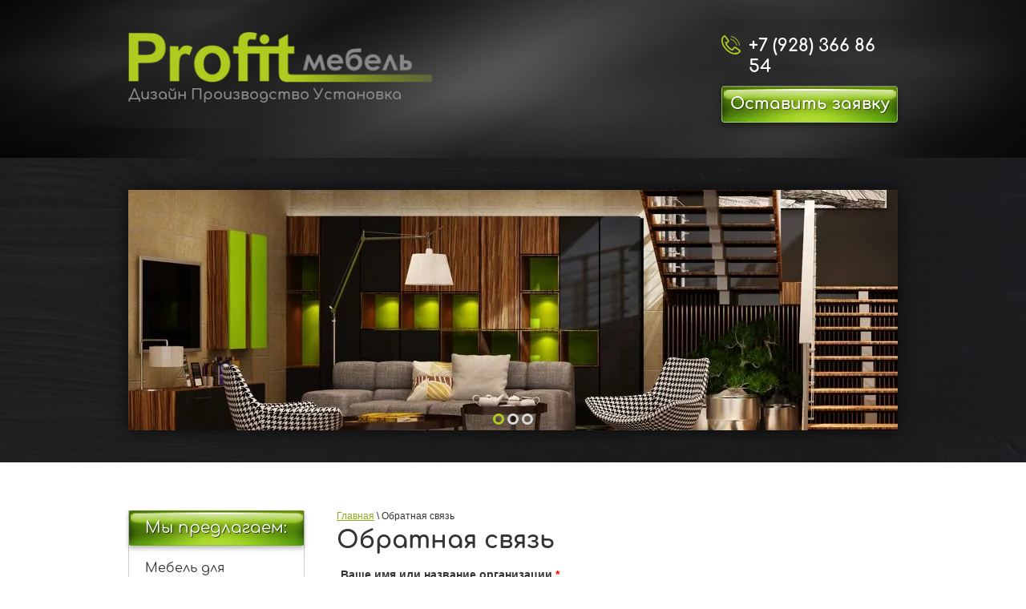

--- FILE ---
content_type: text/html; charset=utf-8
request_url: http://profitmebel-kmv.ru/mail
body_size: 7818
content:

 <!doctype html>
 
<html lang="ru">
	 
	<head>
		 
		<meta charset="utf-8">
		 
		<meta name="robots" content="all"/>
		 <title>Обратная связь - profitmebel-kmv</title> 
		<meta name="description" content="Напишите нам">
		 
		<meta name="keywords" content="Напишите нам">
		 
		<meta name="SKYPE_TOOLBAR" content="SKYPE_TOOLBAR_PARSER_COMPATIBLE">
		<meta name="viewport" content="width=device-width, height=device-height, initial-scale=1.0, maximum-scale=1.0, user-scalable=no">
		 
		<meta name="msapplication-tap-highlight" content="no"/>
		 
		<meta name="format-detection" content="telephone=no">
		 
		<meta http-equiv="x-rim-auto-match" content="none">
		 
		<!--  -->
		<link rel="stylesheet" href="/g/css/styles_articles_tpl.css">
		 
		<link rel="stylesheet" href="/t/v21/images/css/styles.css">
		 
		<link rel="stylesheet" href="/t/v21/images/css/designblock.scss.css">
		 
		<link rel="stylesheet" href="/t/v21/images/css/s3_styles.scss.css">
		 
		<script src="/g/libs/jquery/1.10.2/jquery.min.js"></script>
		 
		<script src="/g/s3/misc/adaptiveimage/1.0.0/adaptiveimage.js"></script>
		 <meta name="yandex-verification" content="0f881d8f6560efbc" />
<meta name="google-site-verification" content="UNcOaGSY8AjdCfxnx-0TBtGCRFq2EtimtHJVkQOAbVI" />

            <!-- 46b9544ffa2e5e73c3c971fe2ede35a5 -->
            <script src='/shared/s3/js/lang/ru.js'></script>
            <script src='/shared/s3/js/common.min.js'></script>
        <link rel='stylesheet' type='text/css' href='/shared/s3/css/calendar.css' /><link rel='stylesheet' type='text/css' href='/shared/highslide-4.1.13/highslide.min.css'/>
<script type='text/javascript' src='/shared/highslide-4.1.13/highslide.packed.js'></script>
<script type='text/javascript'>
hs.graphicsDir = '/shared/highslide-4.1.13/graphics/';
hs.outlineType = null;
hs.showCredits = false;
hs.lang={cssDirection:'ltr',loadingText:'Загрузка...',loadingTitle:'Кликните чтобы отменить',focusTitle:'Нажмите чтобы перенести вперёд',fullExpandTitle:'Увеличить',fullExpandText:'Полноэкранный',previousText:'Предыдущий',previousTitle:'Назад (стрелка влево)',nextText:'Далее',nextTitle:'Далее (стрелка вправо)',moveTitle:'Передвинуть',moveText:'Передвинуть',closeText:'Закрыть',closeTitle:'Закрыть (Esc)',resizeTitle:'Восстановить размер',playText:'Слайд-шоу',playTitle:'Слайд-шоу (пробел)',pauseText:'Пауза',pauseTitle:'Приостановить слайд-шоу (пробел)',number:'Изображение %1/%2',restoreTitle:'Нажмите чтобы посмотреть картинку, используйте мышь для перетаскивания. Используйте клавиши вперёд и назад'};</script>

<!--s3_require-->
<link rel="stylesheet" href="/g/basestyle/1.0.1/anketa/anketa.css" type="text/css"/>
<link rel="stylesheet" href="/g/basestyle/1.0.1/anketa/anketa.blue.css" type="text/css"/>
<script type="text/javascript" src="/g/basestyle/1.0.1/anketa/anketa.js" async></script>
<!--/s3_require-->

		<link href="/g/s3/anketa2/1.0.0/css/jquery-ui.css" rel="stylesheet" type="text/css"/>
		 
		<script src="/g/libs/jqueryui/1.10.0/jquery-ui.min.js" type="text/javascript"></script>
		 		<script src="/g/s3/anketa2/1.0.0/js/jquery.ui.datepicker-ru.js"></script>
		 
		<link rel="stylesheet" href="/g/libs/jquery-popover/0.0.3/jquery.popover.css">
		 
		<script src="/g/libs/jquery-popover/0.0.3/jquery.popover.min.js" type="text/javascript"></script>
		 
		<script src="/g/s3/misc/form/1.2.0/s3.form.js" type="text/javascript"></script>
		 
		<script src="/g/libs/jquery-bxslider/4.1.2/jquery.bxslider.min.js" type="text/javascript"></script>
		 
		<script src="https://api-maps.yandex.ru/2.1/?lang=ru_RU" type="text/javascript"></script>
		  
		<script type="text/javascript" src="/t/v21/images/js/main.js"></script>
		  
		<!--[if lt IE 10]> <script src="/g/libs/ie9-svg-gradient/0.0.1/ie9-svg-gradient.min.js"></script> <script src="/g/libs/jquery-placeholder/2.0.7/jquery.placeholder.min.js"></script> <script src="/g/libs/jquery-textshadow/0.0.1/jquery.textshadow.min.js"></script> <script src="/g/s3/misc/ie/0.0.1/ie.js"></script> <![endif]-->
		<!--[if lt IE 9]> <script src="/g/libs/html5shiv/html5.js"></script> <![endif]-->
		   
	</head>
	 
	<body>
		 
		<div class="wrapper editorElement layer-type-wrapper" >
			  <div class="side-panel side-panel-52 widget-type-side_panel editorElement layer-type-widget widget-34" data-layers="['widget-57':['tablet-landscape':'inSide','tablet-portrait':'inSide','mobile-landscape':'inSide','mobile-portrait':'inSide'],'widget-58':['tablet-landscape':'inSide','tablet-portrait':'inSide','mobile-landscape':'inSide','mobile-portrait':'inSide']]" data-phantom="1" data-position="left">
	<div class="side-panel-top">
		<div class="side-panel-button">
			<span class="side-panel-button-icon">
				<span class="side-panel-button-icon-line"></span>
				<span class="side-panel-button-icon-line"></span>
				<span class="side-panel-button-icon-line"></span>
			</span>
		</div>
		<div class="side-panel-top-inner" ></div>
	</div>
	<div class="side-panel-mask"></div>
	<div class="side-panel-content">
		<div class="side-panel-close"></div>		<div class="side-panel-content-inner"></div>
	</div>
</div>   
			<div class="editorElement layer-type-block ui-droppable block-15" >
				<div class="editorElement layer-type-block ui-droppable block-21" >
					<div class="layout columned columns-2 layout_center layout_14_id_56" >
						<div class="layout column layout_56" >
							<div class="editorElement layer-type-block ui-droppable block-45" >
								<div class="editorElement layer-type-block ui-droppable block-17" >
									<div class="site-name-53 widget-35 widget-type-site_name editorElement layer-type-widget">
										 <a href="http://profitmebel-kmv.ru"> 						 						 						<div class="sn-wrap">  
										<div class="sn-logo">
											 
											<img src="/d/logo.png" alt="">
											 
										</div>
										   
									</div>
									 </a> 
							</div>
						</div>
						<div class="editorElement layer-type-block ui-droppable block-46" >
							<div class="site-description widget-38 widget-type-site_description editorElement layer-type-widget">
								 
								<div class="align-elem">
									Дизайн Производство Установка
								</div>
								 
							</div>
						</div>
					</div>
				</div>
				<div class="layout column layout_9" >
					<div class="editorElement layer-type-block ui-droppable block-18" >
						<div class="editorElement layer-type-block ui-droppable block-19" >
							  	<div class="phones-10 widget-16 phones-block contacts-block widget-type-contacts_phone editorElement layer-type-widget">
		<div class="inner">
			<label class="cell-icon" for="tg-phones-10">
				<div class="icon"></div>
			</label>
			<input id="tg-phones-10" class="tgl-but" type="checkbox">
			<div class="block-body-drop">
				<div class="cell-text">
					<div class="title"><div class="align-elem">Телефон:</div></div>
					<div class="text_body">
						<div class="align-elem">
															<div><a href="tel:+7 (928) 366 86 54">+7 (928) 366 86 54</a></div>													</div>
					</div>
				</div>
			</div>
		</div>
	</div>
  
						</div>
						<div class="editorElement layer-type-block ui-droppable block-20" >
							  	<a class="button-11 widget-17 widget-type-button editorElement layer-type-widget" href="#"  data-api-type="popup-form" data-api-url="/-/x-api/v1/public/?method=form/postform&param[form_id]=4149009&param[tpl]=wm.form.popup.tpl&placeholder=placeholder&tit_en=1&sh_err_msg=0&ic_en=0&u_s=/users" data-wr-class="popover-wrap-11"><span>Оставить заявку</span></a>
  
						</div>
					</div>
				</div>
			</div>
		</div>
		<div class="layout layout_center not-columned layout_center_4_id_14_1" >
			  <div class="widget-48 slider-71 slider widget-type-slider editorElement layer-type-widget" data-setting-pause="4000" 
     data-setting-mode="horizontal"
     data-setting-auto="0"
     data-setting-controls="0"
     data-setting-pager="1"
     data-setting-pager_selector=".slider-71 .slider-pager"
     data-setting-prev_selector=".slider-71 .slider-prev"
     data-setting-next_selector=".slider-71 .slider-next"
     data-setting-prev_text="" 
     data-setting-next_text=""
	 data-type-pager="normal"
	 data-text_position="in"
	 data-setting-auto_controls_selector=".slider-71 .auto_controls"
	 data-setting-auto_controls="0,0,0,0,0"
	 data-setting-autoControlsCombine="0">
	<div class="slider-inner">
		                                                        			<div class="slider-item-1 slider-item" data-src="/thumb/2/3p9PxvxCcPlOV1KcziSspg/965r/d/lib_605103_slider_1.jpg">
											</div>
		                                                        			<div class="slider-item-2 slider-item" data-src="/thumb/2/IZ7cXLva5i9E0nrsvWk2LQ/965r/d/lib_605103_slider_2.jpg">
											</div>
		                                                        			<div class="slider-item-3 slider-item" data-src="/thumb/2/cApYO1KW8i__tNf-NmtkEA/965r/d/lib_605103_slider_3.jpg">
											</div>
			</div>
					<div class="slider-pager-wrap">
			<div class="bx-auto_controls">
				<div class="auto_controls"></div>									<div class="slider-pager"><a href="" data-slide-index="0"></a><a href="" data-slide-index="1"></a><a href="" data-slide-index="2"></a></div>
							</div>
		</div>
	</div>
  
		</div>
	</div>
	<div class="editorElement layer-type-block ui-droppable block-67" >
		<div class="layout layout_center not-columned layout_83_id_84" >
			<div class="editorElement layer-type-block ui-droppable block-68" >
				<div class="layout column layout_85" >
					<div class="editorElement layer-type-block ui-droppable block-69" >
						<div class="widget-58 treemenu menu-86 wm-widget-menu vertical widget-type-menu_vertical editorElement layer-type-widget" data-child-icons="0">
							  							<div class="menu-title">
								Мы предлагаем:
							</div>
							 
							<div class="menu-button">
								Меню
							</div>
							 
							<div class="menu-scroll">
								    <ul><li class="menu-item"><a href="/mebel_dlya_organizatsij" ><span class="menu-item-text">Мебель для организаций</span></a></li><li class="delimiter"></li><li class="menu-item"><a href="/mebel_dlya_ofisa" ><span class="menu-item-text">Мебель для офиса</span></a></li><li class="delimiter"></li><li class="menu-item"><a href="/mebel_dlya_doma" ><span class="menu-item-text">Прихожие</span></a></li><li class="delimiter"></li><li class="menu-item"><a href="/mebel_dlya_kuhni" ><span class="menu-item-text">Кухни</span></a></li><li class="delimiter"></li><li class="menu-item"><a href="/detskoy_komna" ><span class="menu-item-text">Детские</span></a></li><li class="delimiter"></li><li class="menu-item"><a href="/mebel_dlya_spalni" ><span class="menu-item-text">Спальни</span></a></li><li class="delimiter"></li><li class="menu-item"><a href="/kupe" ><span class="menu-item-text">Шкафы-купе</span></a></li><li class="delimiter"></li><li class="menu-item"><a href="/prays-list" ><span class="menu-item-text">Встраиваемая техника</span></a></li><li class="delimiter"></li><li class="menu-item"><a href="/fotogalereya" ><span class="menu-item-text">Фотогалерея</span></a></li><li class="delimiter"></li><li class="menu-item"><a href="/map" ><span class="menu-item-text">Карта сайта</span></a></li><li class="delimiter"></li><li class="menu-item"><a href="/users" ><span class="menu-item-text">Регистрация</span></a></li></ul> 
							</div>
							 
						</div>
						<div class="site-informers-91 widget-62 site-informers widget-type-site_informers editorElement layer-type-widget">
							 
							<div class"align-elem">
								
							</div>
							 
						</div>
					</div>
				</div>
				<div class="layout column layout_87" >
					<div class="editorElement layer-type-block ui-droppable block-70" >
						 
<div class="widget-59 path widget-type-path editorElement layer-type-widget" data-url="/mail"><a href="/">Главная</a> \ Обратная связь</div> 
						<h1 class="h1 widget-60 widget-type-h1 editorElement layer-type-widget">
							Обратная связь
						</h1>
						<article class="content-90 content widget-61 widget-type-content editorElement layer-type-widget">



<style>	
	
		.g-form-control-select.g-form-control--required{
			visibility: visible !important;
		}
	
</style> 

	<div class="g-page g-page-anketa">
					<form data-s3-anketa-id="6698209" method="post" id="form_g-anketa">
				
					

											
						
						

<div class="g-form-field  g-form-field--title-pos-1 g-form-field--required">

							<div class="g-form-field__title ">
				<label for="d[0]">
					Ваше имя или название организации
											<span class="g-form-field__required-mark">*</span>
									</label>

							</div>
				<div class="g-form-field__value">
										<input  required class="g-form-control-text g-form-control-value g-form-control--required"  type="text" size="30" maxlength="100" value="" name="d[0]" id="d[0]" />
												</div>
	</div>									
					

											
						
						

<div class="g-form-field  g-form-field--title-pos-1 g-form-field--required">

							<div class="g-form-field__title ">
				<label for="d[1]">
					Ваш E-mail или телефон
											<span class="g-form-field__required-mark">*</span>
									</label>

							</div>
				<div class="g-form-field__value">
										<input  required class="g-form-control-text g-form-control-value g-form-control--required"  type="text" size="30" maxlength="100" value="" name="d[1]" id="d[1]" />
												</div>
	</div>									
					

										
					
						

<div class="g-form-field  g-form-field--title-pos-1 g-form-field--required">

							<div class="g-form-field__title ">
				<label for="d[2]">
					Текст
											<span class="g-form-field__required-mark">*</span>
									</label>

							</div>
				<div class="g-form-field__value">
										<textarea  required class="g-form-control-textarea g-form-control-value g-form-control--required" cols="50" rows="7" name="d[2]" id="d[2]"></textarea>
												</div>
	</div>									
				
				<div class="g-form-row g-form-row--submit">
					<input type="submit" class="g-button" value="Отправить">
				</div>
			<re-captcha data-captcha="recaptcha"
     data-name="captcha"
     data-sitekey="6LcYvrMcAAAAAKyGWWuW4bP1De41Cn7t3mIjHyNN"
     data-lang="ru"
     data-rsize="invisible"
     data-type="image"
     data-theme="light"></re-captcha></form>
			</div>



</article>
					</div>
				</div>
			</div>
		</div>
	</div>
	<div class="editorElement layer-type-block ui-droppable block-29" >
		<div class="layout layout_center not-columned layout_center_31_id_32_0" >
			<div class="editorElement layer-type-block ui-droppable block-30" >
				<div class="layout column layout_35" >
					<div class="editorElement layer-type-block ui-droppable block-32" >
						<div class="editorElement layer-type-block ui-droppable block-33" >
							      <div class="address-37 widget-27 address-block contacts-block widget-type-contacts_address editorElement layer-type-widget">
        <div class="inner">
            <label class="cell-icon" for="tg37">
                <div class="icon"></div>
            </label>
            <input id="tg37" class="tgl-but" type="checkbox">
            <div class="block-body-drop">
                <div class="cell-text">
                    <div class="title"><div class="align-elem">Адрес:</div></div>
                    <div class="text_body">
                        <div class="align-elem">г. Железноводск, ул. Ленина 189</div>
                    </div>
                </div>
            </div>
        </div>
    </div>
  
						</div>
						<div class="editorElement layer-type-block ui-droppable block-34" >
							  	<div class="phones-39 widget-28 phones-block contacts-block widget-type-contacts_phone editorElement layer-type-widget">
		<div class="inner">
			<label class="cell-icon" for="tg-phones-39">
				<div class="icon"></div>
			</label>
			<input id="tg-phones-39" class="tgl-but" type="checkbox">
			<div class="block-body-drop">
				<div class="cell-text">
					<div class="title"><div class="align-elem">Телефон:</div></div>
					<div class="text_body">
						<div class="align-elem">
															<div><a href="tel:+7 (928) 366 86 54">+7 (928) 366 86 54</a></div>													</div>
					</div>
				</div>
			</div>
		</div>
	</div>
  
						</div>
						<div class="editorElement layer-type-block ui-droppable block-35" >
							  	<div class="email-41 widget-29 email-block contacts-block widget-type-contacts_email editorElement layer-type-widget">
		<div class="inner">
			<label class="cell-icon" for="tg-email-41">
				<div class="icon"></div>
			</label>
			<input id="tg-email-41" class="tgl-but" type="checkbox">
			<div class="block-body-drop">
				<div class="cell-text">
					<div class="title"><div class="align-elem">Email:</div></div>
					<div class="text_body">
						<div class="align-elem"><a href="mailto:mebelnakmv@mail.ru">mebelnakmv@mail.ru</a></div>
					</div>
				</div>
			</div>
		</div>
	</div>
  
						</div>
						<div class="editorElement layer-type-block ui-droppable block-36" >
							<div class="widget-30 map-43 widget-type-map editorElement layer-type-widget" data-controls="searchControl" id="widgetMap43" data-center="44.145941, 42.995004" data-zoom="16" data-type="yandex#map">
								   
								<input type="hidden" name="widgetMap43" value="[{&quot;preset&quot; : &quot;islands#greenStretchyIcon&quot;,&quot;point&quot;: &quot;44.145941, 42.995004&quot;, &quot;iconContent&quot;: &quot;\u041d\u0430\u0448 \u043e\u0444\u0438\u0441&quot;, &quot;balloonContent&quot;: null}]">
								  
							</div>
						</div>
					</div>
				</div>
				<div class="layout column layout_29" >
					<div class="editorElement layer-type-block ui-droppable block-27" >
						   
	
	
	
	<div class="form-28 widget-25 lined_mode widget-type-form_adaptive editorElement layer-type-widget">
		<div class="form__header"><div class="align-elem">Оставить заявку на замер</div></div>									<div class="form__text"><div class="align-elem">Оставьте заявку прямо сейчас и наш менеджер свяжется с Вами</div></div>
							<div class="form__body" data-api-type="form" data-api-url="/-/x-api/v1/public/?method=form/postform&param[form_id]=4149209">
					<form method="post">
				<input type="hidden" name="_form_item" value="28">
				<input type="hidden" name="form_id" value="4149209">
				<input type="hidden" name="tpl" value="db:bottom.tpl">
									<div class="form-table">
						<div class="form-tbody">
															<div class="form-item-group group-text">
									<div class="form-item form-text name"><div class="form-item__body"><input class="wm-input-default"  placeholder="* Ваше имя: "  type="text" size="1" maxlength="100" value="" name="d[0]" id="d[0]" required /></div></div><div class="form-item form-text phone"><div class="form-item__body"><input class="wm-input-default"  placeholder="* Телефон: "  type="text" size="1" maxlength="100" value="" name="d[1]" id="d[1]" required /></div></div>
								</div>
																						<div class="form-item-group group-textarea">
									<div class="form-item form-textarea comments"><label class="form-item__body"><textarea class="wm-input-default"  placeholder=" Комментарии: " cols="1" rows="1" name="d[2]" id="d[2]"></textarea></label></div>
								</div>
													</div>
													<div class="form-tfoot">
								<div class="form-item-group group-button">
																			<div class="form-submit"><div class="form-item__body"><button class="wm-input-default" type="submit"><span class="align-elem">Отправить</span></button></div></div>
																	</div>
							</div>
											</div>
												<re-captcha data-captcha="recaptcha"
     data-name="captcha"
     data-sitekey="6LcYvrMcAAAAAKyGWWuW4bP1De41Cn7t3mIjHyNN"
     data-lang="ru"
     data-rsize="invisible"
     data-type="image"
     data-theme="light"></re-captcha></form>
				</div>
	</div>
	   
					</div>
				</div>
			</div>
		</div>
		<div class="editorElement layer-type-block ui-droppable block-37" >
			<div class="layout layout_center not-columned layout_44_id_81" >
				<div class="editorElement layer-type-block ui-droppable block-65" >
					<div class="widget-57 horizontal menu-80 wm-widget-menu widget-type-menu_horizontal editorElement layer-type-widget" data-screen-button="none" data-responsive-tl="button" data-responsive-tp="button" data-responsive-ml="columned" data-more-text="..." data-child-icons="0">
						 
						<div class="menu-button">
							Меню
						</div>
						 
						<div class="menu-scroll">
							   <ul><li class="menu-item"><a href="/about" ><span class="menu-item-text">Главная</span></a></li><li class="menu-item"><a href="/zamer_form" ><span class="menu-item-text">Заявка на замер</span></a></li><li class="menu-item"><a href="/novosti" ><span class="menu-item-text">Новости</span></a></li><li class="opened active menu-item"><a href="/mail" ><span class="menu-item-text">Обратная связь</span></a></li><li class="menu-item"><a href="/contacts" ><span class="menu-item-text">Наш адрес</span></a></li></ul> 
						</div>
						 
					</div>
				</div>
				<div class="editorElement layer-type-block ui-droppable block-66" >
					<div class="layout column layout_45" >
						<div class="editorElement layer-type-block ui-droppable block-38" >
							<div class="site-copyright widget-31 widget-type-site_copyright editorElement layer-type-widget">
								 
								<div class="align-elem">
									   Copyright &copy; 2013 - 2026									<br />
									Profit мебель  
								</div>
								 
							</div>
						</div>
					</div>
					<div class="layout column layout_47" >
						<div class="editorElement layer-type-block ui-droppable block-39" >
							<div class="site-counters widget-32 widget-type-site_counters editorElement layer-type-widget">
								 <!--LiveInternet counter--><script type="text/javascript"><!--
document.write("<a href='http://www.liveinternet.ru/click' "+
"target=_blank><img src='//counter.yadro.ru/hit?t13.2;r"+
escape(document.referrer)+((typeof(screen)=="undefined")?"":
";s"+screen.width+"*"+screen.height+"*"+(screen.colorDepth?
screen.colorDepth:screen.pixelDepth))+";u"+escape(document.URL)+
";"+Math.random()+
"' alt='' title='LiveInternet: показано число просмотров за 24"+
" часа, посетителей за 24 часа и за сегодня' "+
"border='0' width='88' height='31'><\/a>")
//--></script><!--/LiveInternet-->

<!-- Rating@Mail.ru counter -->
<script type="text/javascript">//<![CDATA[
var _tmr = _tmr || [];
_tmr.push({id: "2458909", type: "pageView", start: (new Date()).getTime()});
(function (d, w) {
   var ts = d.createElement("script"); ts.type = "text/javascript"; ts.async = true;
   ts.src = (d.location.protocol == "https:" ? "https:" : "http:") + "//top-fwz1.mail.ru/js/code.js";
   var f = function () {var s = d.getElementsByTagName("script")[0]; s.parentNode.insertBefore(ts, s);};
   if (w.opera == "[object Opera]") { d.addEventListener("DOMContentLoaded", f, false); } else { f(); }
})(document, window);
//]]></script><noscript><div style="position:absolute;left:-10000px;">
<img src="//top-fwz1.mail.ru/counter?id=2458909;js=na" style="border:0;" height="1" width="1" alt="Рейтинг@Mail.ru" />
</div></noscript>
<!-- //Rating@Mail.ru counter -->


<!-- Rating@Mail.ru logo -->
<a href="http://top.mail.ru/jump?from=2458909">
<img src="//top-fwz1.mail.ru/counter?id=2458909;t=396;l=1" 
style="border:0;" height="31" width="88" alt="Рейтинг@Mail.ru" /></a>
<!-- //Rating@Mail.ru logo -->
<!--__INFO2026-01-31 02:04:32INFO__-->
 
							</div>
						</div>
					</div>
					<div class="layout column layout_49" >
						<div class="editorElement layer-type-block ui-droppable block-40" >
							  <div class="mega-copyright widget-33  widget-type-mega_copyright editorElement layer-type-widget"><span style='font-size:14px;' class='copyright'><!--noindex--> <span style="text-decoration:underline; cursor: pointer;" onclick="javascript:window.open('https://megagr'+'oup.ru/?utm_referrer='+location.hostname)" class="copyright">Создание сайта</span> — megagroup.ru<!--/noindex--></span></div>  
						</div>
					</div>
				</div>
			</div>
		</div>
	</div>
</div>

<!-- assets.bottom -->
<!-- </noscript></script></style> -->
<script src="/my/s3/js/site.min.js?1769681696" ></script>
<script src="/my/s3/js/site/defender.min.js?1769681696" ></script>
<script >/*<![CDATA[*/
var megacounter_key="a647cfa419f134a1ba724d02521d5760";
(function(d){
    var s = d.createElement("script");
    s.src = "//counter.megagroup.ru/loader.js?"+new Date().getTime();
    s.async = true;
    d.getElementsByTagName("head")[0].appendChild(s);
})(document);
/*]]>*/</script>
<script >/*<![CDATA[*/
$ite.start({"sid":684037,"vid":686292,"aid":757743,"stid":1,"cp":21,"active":true,"domain":"profitmebel-kmv.ru","lang":"ru","trusted":false,"debug":false,"captcha":3});
/*]]>*/</script>
<!-- /assets.bottom -->
</body>
 
</html>

--- FILE ---
content_type: text/css
request_url: http://profitmebel-kmv.ru/t/v21/images/css/styles.css
body_size: 17138
content:
@import "fonts.css";
html{font-family:sans-serif;-ms-text-size-adjust:100%;-webkit-text-size-adjust:100%;}body{margin:0;background: #fff;}body::before{content:""; height: 1px; display: block; margin-top: -1px;}article,aside,details,figcaption,figure,footer,header,hgroup,main,menu,nav,section,summary{display:block}audio,canvas,progress,video{display:inline-block;vertical-align:baseline}audio:not([controls]){display:none;height:0}[hidden],template{display:none}a{background-color:transparent;color:inherit;}a:active,a:hover{outline:0}abbr[title]{border-bottom:1px dotted}b,strong{font-weight:bold}dfn{font-style:italic}h1{margin: 0; font-size: inherit; font-weight: inherit;}mark{background:#ff0;color:#000}small{font-size:80%}sub,sup{font-size:75%;line-height:0;position:relative;vertical-align:baseline}sup{top:-0.5em}sub{bottom:-0.25em}img{border:0}svg:not(:root){overflow:hidden}figure{margin:1em 40px}hr{box-sizing:content-box;height:0}pre{overflow:auto}code,kbd,pre,samp{font-family:monospace,monospace;font-size:1em}button,input,optgroup,select,textarea{color:#000;font:inherit;margin:0}button{overflow:visible}button,select{text-transform:none}button,html input[type="button"],input[type="reset"],input[type="submit"]{-webkit-appearance:button;cursor:pointer}button[disabled],html input[disabled]{cursor:default}button::-moz-focus-inner,input::-moz-focus-inner{border:0;padding:0}input{line-height:normal}input[type="checkbox"],input[type="radio"]{box-sizing:border-box;padding:0}input[type="number"]::-webkit-inner-spin-button,input[type="number"]::-webkit-outer-spin-button{height:auto}input[type="search"]{-webkit-appearance:textfield;box-sizing:content-box}input[type="search"]::-webkit-search-cancel-button,input[type="search"]::-webkit-search-decoration{-webkit-appearance:none}fieldset{border:1px solid silver;margin:0 2px;padding:.35em .625em .75em}legend{border:0;padding:0}textarea{overflow:auto}optgroup{font-weight:bold}table{border-collapse:collapse;border-spacing:0}
body.noscroll {overflow: hidden !important;}
.removed, .hidden { display: none !important;}
.editorElement, .layout {
	box-sizing: border-box;
	padding-top: .02px;
	padding-bottom: .02px;
}
.editorElement { word-wrap: break-word; overflow-wrap: break-word;}
.vertical-middle {white-space: nowrap;}
.vertical-middle>* {white-space: normal;display: inline-block;vertical-align: middle;}
.vertical-middle::after {height: 100%;width: 0;display: inline-block;vertical-align: middle;content: "";}
.wrapper {margin: 0 auto;height: auto !important;height: 100%;min-height: 100%;min-height: 100vh;overflow: hidden;max-width: 100%;}
.wrapper > * { max-width: 100%; }
.editorElement .removed+.delimiter, .editorElement .delimiter:first-child {display: none;}
.wm-input-default {border: none; background: none; padding: 0;}
/* tooltip */
@keyframes show_hide {
	0% { left:85%; opacity: 0; width: auto; height: auto; padding: 5px 10px; font-size: 12px;}
	20% { left: 100%; opacity: 1; width: auto; height: auto; padding: 5px 10px; font-size: 12px;}
	100% { left: 100%; opacity: 1; width: auto; height: auto; padding: 5px 10px; font-size: 12px;}
}
@keyframes show_hide_after {
	0% {width: 5px; height: 5px;}
	100% {width: 5px; height: 5px;}
}
/* tooltip for horizontal */
@keyframes horizontal_show_hide {
	0% { top:95%; opacity: 0; width: 100%; height: auto; padding: 5px 10px; font-size: 12px;}
	20% { top: 100%; opacity: 1; width: 100%; height: auto; padding: 5px 10px; font-size: 12px;}
	100% { top: 100%; opacity: 1; width: 100%; height: auto; padding: 5px 10px; font-size: 12px;}
}
.wm-tooltip {display: none;position: absolute;z-index:100;top: 100%;left: 0;background: #FBFDDD;color: #CA3841;padding: 5px 10px;border-radius: 3px;box-shadow: 1px 2px 3px rgba(0,0,0,.3); white-space: normal; box-sizing: border-box;}
.wm-tooltip::after {content: "";font-size: 0;background: inherit;width: 5px;height: 5px;position: absolute;top: 0;left: 50%;margin: -2px 0 0;box-shadow: 0 1px 0 rgba(0,0,0,.1), 0 2px 0 rgba(0,0,0,.1);transform: rotate(45deg);}
.error .wm-tooltip {display: block;padding: 0;font-size: 0;animation: horizontal_show_hide 4s;}
.error .wm-tooltip::after {left:50%; top:0; margin: -2px 0 0; box-shadow: 0 -1px 0 rgba(0,0,0,.1), 0 -2px 0 rgba(0,0,0,.1); width: 0;height: 0;animation: show_hide_after 4s;}
.horizontal_mode .wm-tooltip {top: 100%; left: 0; width: 100%; white-space: normal; margin: 5px 0 0; text-align: center;}
.horizontal_mode .wm-tooltip::after {left: 50%; top: 0; margin: -2px 0 0; box-shadow: 0 -1px 0 rgba(0,0,0,.1), 0 -2px 0 rgba(0,0,0,.1);}
.error .horizontal_mode .wm-tooltip, .horizontal_mode .error .wm-tooltip {animation: horizontal_show_hide 4s;}
@media all and (max-width: 960px) {
	.wm-tooltip {top: 100%; left: 0; width: 100%; white-space: normal; margin: 5px 0 0; text-align: center;}
	.wm-tooltip::after {left: 50%; top: 0; margin: -2px 0 0; box-shadow: 0 -1px 0 rgba(0,0,0,.1), 0 -2px 0 rgba(0,0,0,.1);}
	.error .wm-tooltip {animation: horizontal_show_hide 4s;}
}
table.table0 td, table.table1 td, table.table2 td, table.table2 th {
	padding:5px;
	border:1px solid #dedede;
	vertical-align:top;
}
table.table0 td { border:none; }
table.table2 th {
	padding:8px 5px;
	background:#eb3c3c;
	border:1px solid #dedede;
	font-weight:normal;
	text-align:left;
	color:#fff;
}
.for-mobile-view { overflow: auto; }
.side-panel,
.side-panel-button,
.side-panel-mask,
.side-panel-content { display: none;}

.align-elem{
	flex-grow:1;
	max-width:100%;
}

html.mobile div{
	background-attachment: scroll;
}

.ui-datepicker {font-size: 14px !important; z-index: 999999 !important;}
body { background: #ffffff; text-align: left; z-index: 2; font-family: Arial, Helvetica, sans-serif;}
.wrapper { position: relative; z-index: 3; font-family: Arial, Helvetica, sans-serif; color: #000000; font-style: normal; line-height: 1.2; letter-spacing: 0; text-align: left; text-indent: 0; text-transform: none; text-decoration: none; font-size: 12px; display: block; -webkit-flex-direction: column; -moz-flex-direction: column; flex-direction: column;}
.block-15 .layout_center_4_id_14_1 { margin-top: 0; margin-left: auto; margin-right: auto; width: 960px;}
.block-15 { margin: 0; border: none; position: relative; top: 0; left: 0; width: auto; min-height: 0; background: linear-gradient(rgba(28,28,28,0.88), rgba(28,28,28,0.88)), url("../images/54615435_2.jpg?1508223524198") left 50% top 50% / cover no-repeat; z-index: 3; display: block; right: 0; -webkit-border-radius: none; -moz-border-radius: none; border-radius: none; text-decoration: none; -webkit-flex-direction: column; -moz-flex-direction: column; flex-direction: column; padding-bottom: 40px;}
.block-21 .layout_9 { display: -webkit-flex; display: flex; -webkit-flex-direction: column; -moz-flex-direction: column; flex-direction: column;}
.block-21 .layout_56 { -webkit-flex: 1 0 0px; -moz-flex: 1 0 0px; flex: 1 0 0px; display: -webkit-flex; display: flex; -webkit-flex-direction: column; -moz-flex-direction: column; flex-direction: column;}
.block-21 .layout_14_id_56 { display: -webkit-flex; display: flex; flex-flow: row nowrap; margin-top: 0; margin-left: auto; margin-right: auto; width: 960px;}
.block-21 { margin: 0; border: none; position: relative; top: 0; left: 0; width: auto; min-height: 0; background: url("../images/54627101.jpg") left 50% top 50% / 100% auto no-repeat, linear-gradient(rgba(13,13,13,0.91), rgba(13,13,13,0.91)); z-index: 2; display: -webkit-flex; display: flex; -webkit-justify-content: flex-start; -moz-justify-content: flex-start; justify-content: flex-start; text-decoration: none; padding-top: 40px; padding-bottom: 40px; right: 0; -webkit-border-radius: none; -moz-border-radius: none; border-radius: none;}
.block-45 { margin: 0 0 auto; position: relative; top: 0; left: 0; width: auto; min-height: 0; z-index: 2; display: block; -webkit-flex-direction: column; -moz-flex-direction: column; flex-direction: column; right: 0; padding-right: 20px; text-decoration: none;}
.block-17 { margin: 0; border: none; position: relative; top: 0; left: 0; width: auto; min-height: 0; z-index: 2; display: block; -webkit-border-radius: none; -moz-border-radius: none; border-radius: none; -webkit-flex-direction: column; -moz-flex-direction: column; flex-direction: column; right: 0;}
.widget-35 { margin: 0; border: none; position: relative; top: 0; left: 0; z-index: 1; text-align: center; box-sizing: border-box; width: auto; min-height: 50px; font-size: 25px; -webkit-border-radius: none; -moz-border-radius: none; border-radius: none; right: 0;}
.site-name-53 .sn-wrap { display: -webkit-flex; display: flex; flex-flow: column nowrap;}
.site-name-53 .sn-logo { box-sizing: border-box; -webkit-flex-shrink: 0; -moz-flex-shrink: 0; flex-shrink: 0; max-width: 100%; width: 380px;}
.site-name-53 img { box-sizing: border-box; display: block; max-width: 100%; border: none;}
.site-name-53 .sn-text { box-sizing: border-box; display: -webkit-flex; display: flex;}
.site-name-53 a { text-decoration: none; outline: none;}
.block-46 { margin: 0; position: relative; top: 0; left: 0; width: auto; min-height: 0; z-index: 1; display: block; -webkit-flex-direction: column; -moz-flex-direction: column; flex-direction: column; text-decoration: none; padding-top: 5px; right: 0;}
.widget-38 { margin: 0; position: relative; top: 0; left: 0; z-index: 1; font-family: Comfortaa, sans-serif; color: #898989; text-decoration: none; font-size: 18px; box-sizing: border-box; display: -webkit-flex; display: flex; width: auto; -webkit-justify-content: flex-start; -moz-justify-content: flex-start; justify-content: flex-start; right: 0; -webkit-align-items: flex-start; -moz-align-items: flex-start; align-items: flex-start; font-weight: bold;}
.block-18 { margin: 0 0 auto; position: relative; top: 0; left: 0; width: 240px; min-height: 0; z-index: 1; display: block; -webkit-justify-content: flex-start; -moz-justify-content: flex-start; justify-content: flex-start; text-decoration: none; padding-left: 20px; -webkit-flex-direction: column; -moz-flex-direction: column; flex-direction: column; right: auto; padding-top: 4px; padding-bottom: 4px;}
.block-19 { margin: 0; position: relative; top: 0; left: 0; width: 220px; min-height: 0; z-index: 2; display: block; -webkit-flex-direction: column; -moz-flex-direction: column; flex-direction: column; padding-bottom: 11px;}
.widget-16 { margin: 0; position: relative; top: 0; left: 0; z-index: 1; text-align: undefined; box-sizing: border-box; width: auto; right: 0;}
.phones-10 p:first-child { margin-top: 0;}
.phones-10 p:last-child { margin-bottom: 0;}
.phones-10 .inner { box-sizing: border-box; position: relative; display: -webkit-flex; display: flex; text-align: left; vertical-align: top; max-width: 100%;}
.phones-10 .cell-icon { box-sizing: border-box; display: -webkit-flex; display: flex; position: relative; z-index: 5; -webkit-flex-shrink: 0; -moz-flex-shrink: 0; flex-shrink: 0;}
.phones-10 .icon { border: none; box-sizing: border-box; height: 16px; width: 24px; background: url("../images/contacts2.png") left 50% top 50% / auto auto no-repeat; margin-right: 10px; min-height: 24px; -webkit-border-radius: none; -moz-border-radius: none; border-radius: none;}
.phones-10 .block-body-drop { box-sizing: border-box; -webkit-flex: 1 0 0px; -moz-flex: 1 0 0px; flex: 1 0 0px;}
.phones-10 .cell-text { box-sizing: border-box; display: -webkit-flex; display: flex; -webkit-flex-direction: column; -moz-flex-direction: column; flex-direction: column; -webkit-justify-content: flex-start; -moz-justify-content: flex-start; justify-content: flex-start; padding-top: 0.02px; padding-bottom: 0.02px;}
.phones-10 .title { box-sizing: border-box; display: none;}
.phones-10 .text_body { box-sizing: border-box; font-family: Comfortaa, sans-serif; font-size: 22px; color: #ffffff; text-decoration: none; font-weight: bold; display: -webkit-flex; display: flex; -webkit-justify-content: normal; -moz-justify-content: normal; justify-content: normal; -webkit-align-items: flex-start; -moz-align-items: flex-start; align-items: flex-start;}
.phones-10 input.tgl-but { box-sizing: border-box; display: none;}
.phones-10 .text_body a { text-decoration: none; color: inherit;}
.phones-10 input.tgl-but:checked + .block-body-drop { display: block;}
.block-20 { margin: 0; position: relative; top: 0; left: 0; width: 220px; min-height: 0; z-index: 1; display: block; text-decoration: none; padding-left: 0; -webkit-flex-direction: column; -moz-flex-direction: column; flex-direction: column;}
.widget-17 { margin: 0 0 0 auto; border: 1px solid rgba(255,255,255,0.4); position: relative; top: 0; left: 0; z-index: 1; font-family: Comfortaa, sans-serif; text-align: center; font-size: 20px; color: #ffffff; text-decoration: none; box-sizing: border-box; display: -webkit-flex; display: flex; width: 220px; -webkit-align-items: center; -moz-align-items: center; align-items: center; min-height: 35px; background: url("../images/button.png") left 50% top 50% / auto auto no-repeat; -webkit-border-radius: 4px; -moz-border-radius: 4px; border-radius: 4px; -webkit-justify-content: center; -moz-justify-content: center; justify-content: center; font-weight: bold; padding-top: 10px; padding-bottom: 10px; -webkit-box-shadow: 0px 3px 7px  rgba(0,0,0,0.4); -moz-box-shadow: 0px 3px 7px  rgba(0,0,0,0.4); box-shadow: 0px 3px 7px  rgba(0,0,0,0.4); -webkit-text-shadow: 1px 1px 1px  rgba(0,0,0,0.45); -moz-text-shadow: 1px 1px 1px  rgba(0,0,0,0.45); text-shadow: 1px 1px 1px  rgba(0,0,0,0.45); right: 0;}
.popover-wrap-11 .popover-body { padding: 20px; border: none; -webkit-border-radius: none; -moz-border-radius: none; border-radius: none; position: relative; display: inline-block; width: 320px; box-sizing: border-box; vertical-align: middle; background: #ffffff; text-align: left; font-size: 12px; max-width: 100%;}
.popover-wrap-11 .popover-body textarea { padding: 7px 10px; border-top: 1px solid #cccccc; border-right: 1px solid #ccc; border-left: 1px solid #ccc; border-bottom: 1px solid #ccc; max-width: 100%; box-sizing: border-box; -webkit-border-radius: none; -moz-border-radius: none; border-radius: none; width: 100%; text-align: left; font-family: Arial, Helvetica, sans-serif; color: #343434; font-style: normal; line-height: 1.2; letter-spacing: 0; text-indent: 0; text-transform: none; text-decoration: none; font-size: 14px; -webkit-appearance: none; background: #ffffff;}
.popover-wrap-11 .popover-body .s3_button_large { border: none; background: #b0cb1f; -webkit-border-radius: 2px; -moz-border-radius: 2px; border-radius: 2px; -webkit-box-shadow: 0px 1px 2px  rgba(0,0,0,0.2); -moz-box-shadow: 0px 1px 2px  rgba(0,0,0,0.2); box-shadow: 0px 1px 2px  rgba(0,0,0,0.2); font-size: 18px; font-weight: bold; box-sizing: border-box; line-height: 34px; padding-right: 16px; padding-left: 16px; cursor: pointer; text-align: center; font-family: Comfortaa, sans-serif; color: #ffffff; font-style: normal; letter-spacing: 0; text-indent: 0; text-transform: none; text-decoration: none; width: auto; margin-left: 0; margin-right: 0; min-height: 25px; -webkit-appearance: none; min-width: 25px;}
.popover-wrap-11 .popover-body .s3_message { padding: 12px; border: 1px solid #e1c893; display: table; margin-top: 1em; margin-bottom: 1em; background: #f0e4c9; color: #333; box-sizing: border-box; -moz-box-shadow: 0 2px 6px rgba(0,0,0,.45), inset 0 1px 0 rgba(255,255,255,.75); -webkit-box-shadow: 0 2px 6px rgba(0,0,0,.45), inset 0 1px 0 rgba(255,255,255,.75); box-shadow: 0 2px 6px rgba(0,0,0,.45), inset 0 1px 0 rgba(255,255,255,.75); text-align: left;}
.popover-wrap-11 .popover-close { position: absolute; top: -15px; right: -15px; box-sizing: border-box; width: 30px; height: 30px; background: url("../images/wm_button_close.png") 0 0 no-repeat; z-index: 10; cursor: pointer;}
.button-11 > * { box-sizing: border-box; display: block; text-overflow: ellipsis; overflow: hidden;}
.popover-container-11 { top: 0; left: 0; z-index: 99999; width: 100%; direction: ltr; position: fixed;}.popover-container-11 .popover-dim { position: fixed; top: 0; right: 0; bottom: 0; left: 0; background: #000; z-index: 0; opacity: 0.5;}.popover-wrap-11 .popover-form-title { font-size: 24px; font-weight: bold; margin-bottom: 20px; box-sizing: border-box; text-align: center; font-family: Comfortaa, sans-serif; color: #343434; font-style: normal; line-height: 1.2; letter-spacing: 0; text-indent: 0; text-transform: none; text-decoration: none;}
.popover-wrap-11 .popover-body .s3_form_item { margin: 10px 0; box-sizing: border-box; text-align: center; width: auto; padding-top: 0.02px;}
.popover-wrap-11 .popover-body .s3_form_field_title { margin-bottom: 3px; box-sizing: border-box; color: #343434; text-align: left; font-family: Comfortaa, sans-serif; font-style: normal; line-height: 1.2; letter-spacing: 0; text-indent: 0; text-transform: none; text-decoration: none; font-size: 16px;}
.popover-wrap-11 .popover-body .s3_required { color: red;}
.popover-wrap-11 .s3_form_field_title .s3_form_error { color: red; padding-right: 9px; padding-left: 9px; font-size: 12px; text-align: left;}
.popover-wrap-11 .popover-body .s3_form_field_content { border: none; display: block; font-family: Arial, Helvetica, sans-serif; text-align: left; color: #343434; font-style: normal; line-height: 1.2; letter-spacing: 0; text-transform: none; text-decoration: none; font-size: 14px; -webkit-border-radius: none; -moz-border-radius: none; border-radius: none;}
.popover-wrap-11 .popover-body .s3_form_field_content .icon.img_name { box-sizing: border-box; position: relative; background: url("../images/wm_form_adaptive_default.gif") 50% 50% no-repeat; -webkit-flex-shrink: 0; -moz-flex-shrink: 0; flex-shrink: 0; width: 20px; height: 20px; min-height: 20px;}
.popover-wrap-11 .popover-body .s3_form_field_content .icon.img_email { box-sizing: border-box; position: relative; background: url("../images/wm_form_adaptive_default.gif") 50% 50% no-repeat; -webkit-flex-shrink: 0; -moz-flex-shrink: 0; flex-shrink: 0; width: 20px; height: 20px; min-height: 20px;}
.popover-wrap-11 .popover-body .s3_form_field_content .icon.img_phone { box-sizing: border-box; position: relative; background: url("../images/wm_form_adaptive_default.gif") 50% 50% no-repeat; -webkit-flex-shrink: 0; -moz-flex-shrink: 0; flex-shrink: 0; width: 20px; height: 20px; min-height: 20px;}
.popover-wrap-11 .popover-body .s3_form_field_content .icon.img_comments { box-sizing: border-box; position: relative; background: url("../images/wm_form_adaptive_default.gif") 50% 50% no-repeat; -webkit-flex-shrink: 0; -moz-flex-shrink: 0; flex-shrink: 0; width: 20px; height: 20px; min-height: 20px;}
.popover-wrap-11 .popover-body .s3_form_item.form_div { margin-top: 10px; margin-bottom: 10px; padding-top: 0.02px; text-align: center; box-sizing: border-box;}
.popover-wrap-11 .popover-body .s3_form_item.form_html_block { margin-top: 10px; margin-bottom: 10px; padding-top: 0.02px; text-align: center; box-sizing: border-box;}
.popover-wrap-11 .popover-body .form_html_block .s3_form_field_content { box-sizing: border-box;}
.popover-wrap-11 .popover-body .s3_form_item.form_checkbox { margin-top: 10px; margin-bottom: 10px; padding-top: 0.02px; text-align: center; box-sizing: border-box;}
.popover-wrap-11 .popover-body .form_checkbox .s3_form_field_title { box-sizing: border-box;}
.popover-wrap-11 .popover-body .form_checkbox .s3_form_field_name { box-sizing: border-box;}
.popover-wrap-11 .popover-body .s3_form_item.form_radio { margin-top: 10px; margin-bottom: 10px; padding-top: 0.02px; text-align: center; box-sizing: border-box;}
.popover-wrap-11 .popover-body .form_select option { box-sizing: border-box;}
.popover-wrap-11 .popover-body .s3_form_item.form_calendar { margin-top: 10px; margin-bottom: 10px; padding-top: 0.02px; text-align: center; box-sizing: border-box;}
.popover-wrap-11 .popover-body .form_calendar .s3_form_field_title { box-sizing: border-box;}
.popover-wrap-11 .popover-body .form_calendar .s3_form_field_name { box-sizing: border-box;}
.popover-wrap-11 .popover-body .form_radio .s3_form_field_name { box-sizing: border-box;}
.popover-wrap-11 .popover-body .form_radio .s3_form_field_title { box-sizing: border-box;}
.popover-wrap-11 .popover-body .s3_form_item.form_select { margin-top: 10px; margin-bottom: 10px; padding-top: 0.02px; text-align: center; box-sizing: border-box;}
.popover-wrap-11 .popover-body .form_select .s3_form_field_title { box-sizing: border-box;}
.popover-wrap-11 .popover-body .form_select .s3_form_field_name { box-sizing: border-box;}
.popover-wrap-11 .popover-body .s3_form_item.form_calendar_interval { margin-top: 10px; margin-bottom: 10px; padding-top: 0.02px; text-align: center; box-sizing: border-box;}
.popover-wrap-11 .popover-body .form_calendar_interval .s3_form_field_title { box-sizing: border-box;}
.popover-wrap-11 .popover-body .form_calendar_interval .s3_form_field_name { box-sizing: border-box;}
.popover-wrap-11 .popover-body .form_calendar_interval .s3_form_subitem { margin: 0; box-sizing: border-box; width: 50%;}
.popover-wrap-11 .popover-body .form_div h2 { box-sizing: border-box; font-size: 18px; line-height: 1; font-weight: bold; margin-top: 0; margin-bottom: 0; font-family: Comfortaa, sans-serif; text-align: center; color: #343434; font-style: normal; letter-spacing: 0; text-transform: none; text-decoration: none;}
.popover-wrap-11 .popover-body .form_html_block .s3_form_field { box-sizing: border-box; width: 100%; font-family: Arial, Helvetica, sans-serif; text-align: center; color: #343434; font-style: normal; line-height: 1.2; letter-spacing: 0; text-transform: none; text-decoration: none; font-size: 14px;}
.popover-wrap-11 .popover-body .form_html_block p:first-of-type { margin-top: 0;}
.popover-wrap-11 .popover-body .form_html_block p:last-of-type { margin-bottom: 0;}
.popover-wrap-11 .popover-body .form_checkbox .s3_form_field_content { box-sizing: border-box; display: -webkit-flex; display: flex; -webkit-align-items: flex-start; -moz-align-items: flex-start; align-items: flex-start; -webkit-justify-content: flex-start; -moz-justify-content: flex-start; justify-content: flex-start; -webkit-flex-direction: column; -moz-flex-direction: column; flex-direction: column;}
.popover-wrap-11 .popover-body .form_checkbox .s3_form_subitem { box-sizing: border-box; width: 100%;}
.popover-wrap-11 .popover-body .form_checkbox label { box-sizing: border-box; display: -webkit-flex; display: flex; -webkit-align-items: center; -moz-align-items: center; align-items: center; -webkit-justify-content: flex-start; -moz-justify-content: flex-start; justify-content: flex-start; width: 100%;}
.popover-wrap-11 .popover-body .form_checkbox input { margin: 5px 5px 0 0; box-sizing: border-box; -webkit-flex-shrink: 0; -moz-flex-shrink: 0; flex-shrink: 0;}
.popover-wrap-11 .popover-body .form_checkbox .s3_form_subitem_title { margin: 5px 5px 0 0; box-sizing: border-box; -webkit-flex-grow: 1; -moz-flex-grow: 1; flex-grow: 1; font-family: Arial, Helvetica, sans-serif; text-align: left; color: #000000; font-style: normal; line-height: 1.2; letter-spacing: 0; text-transform: none; text-decoration: none; font-size: 12px;}
.popover-wrap-11 .popover-body .form_radio .s3_form_field_content { box-sizing: border-box; display: -webkit-flex; display: flex; -webkit-align-items: flex-start; -moz-align-items: flex-start; align-items: flex-start; -webkit-justify-content: flex-start; -moz-justify-content: flex-start; justify-content: flex-start; -webkit-flex-direction: column; -moz-flex-direction: column; flex-direction: column;}
.popover-wrap-11 .popover-body .form_radio .s3_form_subitem { box-sizing: border-box; width: 100%;}
.popover-wrap-11 .popover-body .form_radio label { box-sizing: border-box; display: -webkit-flex; display: flex; -webkit-align-items: center; -moz-align-items: center; align-items: center; -webkit-justify-content: flex-start; -moz-justify-content: flex-start; justify-content: flex-start; width: 100%;}
.popover-wrap-11 .popover-body .form_radio input { margin: 5px 5px 0 0; box-sizing: border-box; -webkit-flex-shrink: 0; -moz-flex-shrink: 0; flex-shrink: 0;}
.popover-wrap-11 .popover-body .form_radio .s3_form_subitem_title { margin: 5px 5px 0 0; box-sizing: border-box; -webkit-flex-grow: 1; -moz-flex-grow: 1; flex-grow: 1; font-family: Arial, Helvetica, sans-serif; text-align: left; color: #343434; font-style: normal; line-height: 1.2; letter-spacing: 0; text-transform: none; text-decoration: none; font-size: 12px;}
.popover-wrap-11 .popover-body .form_select .s3_form_field_content { box-sizing: border-box; display: -webkit-flex; display: flex; -webkit-align-items: flex-start; -moz-align-items: flex-start; align-items: flex-start; -webkit-justify-content: flex-start; -moz-justify-content: flex-start; justify-content: flex-start; -webkit-flex-direction: column; -moz-flex-direction: column; flex-direction: column;}
.popover-wrap-11 .popover-body .form_select select { box-sizing: border-box; width: 100%; max-width: 100%; font-size: 13px; line-height: 1;}
.popover-wrap-11 .popover-body .form_calendar input { padding: 7px 10px; border-top: 1px solid #cccccc; border-right: 1px solid #ccc; border-left: 1px solid #ccc; border-bottom: 1px solid #ccc; max-width: 100%; width: 100%; box-sizing: border-box; -webkit-border-radius: none; -moz-border-radius: none; border-radius: none; text-align: left; -webkit-appearance: none; font-family: Arial, Helvetica, sans-serif; color: #343434; font-style: normal; line-height: 1.2; letter-spacing: 0; text-transform: none; text-decoration: none; font-size: 14px; background: #ffffff;}
.popover-wrap-11 .popover-body .form_calendar_interval .s3_form_field_content { box-sizing: border-box; display: -webkit-flex; display: flex; -webkit-align-items: center; -moz-align-items: center; align-items: center; -webkit-justify-content: center; -moz-justify-content: center; justify-content: center;}
.popover-wrap-11 .popover-body .form_calendar_interval label { box-sizing: border-box; display: -webkit-flex; display: flex; -webkit-align-items: center; -moz-align-items: center; align-items: center; -webkit-justify-content: center; -moz-justify-content: center; justify-content: center;}
.popover-wrap-11 .popover-body .form_calendar_interval .s3_form_subitem_title { box-sizing: border-box; -webkit-flex-shrink: 0; -moz-flex-shrink: 0; flex-shrink: 0; padding-left: 5px; padding-right: 5px; font-family: Arial, Helvetica, sans-serif; text-align: left; color: #343434; font-style: normal; line-height: 1.2; letter-spacing: 0; text-transform: none; text-decoration: none; font-size: 12px;}
.popover-wrap-11 .popover-body .form_calendar_interval input { padding: 7px 10px; border-top: 1px solid #cccccc; border-right: 1px solid #ccc; border-left: 1px solid #ccc; border-bottom: 1px solid #ccc; max-width: 100%; width: 100%; box-sizing: border-box; -webkit-border-radius: none; -moz-border-radius: none; border-radius: none; text-align: left; -webkit-appearance: none; -webkit-flex-grow: 1; -moz-flex-grow: 1; flex-grow: 1; font-family: Arial, Helvetica, sans-serif; color: #343434; font-style: normal; line-height: 1.2; letter-spacing: 0; text-transform: none; text-decoration: none; font-size: 14px; background: #ffffff;}
.popover-wrap-11 .popover-body .form_text input { padding: 7px 10px; border-top: 1px solid #cccccc; border-right: 1px solid #ccc; border-left: 1px solid #ccc; border-bottom: 1px solid #ccc; max-width: 100%; box-sizing: border-box; -webkit-border-radius: none; -moz-border-radius: none; border-radius: none; width: 100%; text-align: left; font-family: Arial, Helvetica, sans-serif; color: #343434; font-style: normal; line-height: 1.2; letter-spacing: 0; text-indent: 0; text-transform: none; text-decoration: none; font-size: 14px; -webkit-appearance: none; background: #ffffff;}
.popover-wrap-11 .popover-body .s3_form_item.form_upload { margin-top: 10px; margin-bottom: 10px; padding-top: 0.02px; text-align: center; box-sizing: border-box;}
.popover-wrap-11 .anketa-flash-upload { box-sizing: border-box; max-width: 100%;}
.popover-wrap-11 .popover-body .form_upload .no-more { box-sizing: border-box; font-family: Arial, Helvetica, sans-serif; text-align: center; color: #343434; font-style: normal; line-height: 1.2; letter-spacing: 0; text-transform: none; text-decoration: none; font-size: 12px;}
.popover-wrap-11 ::-webkit-input-placeholder { color: #ababab;}
.popover-wrap-11 ::-moz-placeholder { color: #ababab;}
.popover-wrap-11 :-ms-input-placeholder { color: #ababab;}
.widget-48 { margin: 40px auto 0; border: none; position: relative; top: 0; left: 0; z-index: 1; width: 960px; height: 0; min-height: 300px; box-sizing: border-box; background: url("../images/wm_slider_spacer.gif") left 50% top 50% / cover no-repeat; -webkit-box-shadow: 0px 0px 20px  rgba(0,0,0,0.7); -moz-box-shadow: 0px 0px 20px  rgba(0,0,0,0.7); box-shadow: 0px 0px 20px  rgba(0,0,0,0.7); -webkit-border-radius: none; -moz-border-radius: none; border-radius: none;}
.popover-wrap-71 .popover-body { padding: 20px 40px 32px; border: 1px solid #b7b7b7; -webkit-border-radius: 5px; -moz-border-radius: 5px; border-radius: 5px; -webkit-box-shadow: 0 1px 4px rgba(0, 0, 0, 0.7); -moz-box-shadow: 0 1px 4px rgba(0, 0, 0, 0.7); box-shadow: 0 1px 4px rgba(0, 0, 0, 0.7); position: relative; display: inline-block; width: 270px; box-sizing: border-box; vertical-align: middle; background: #fff; text-align: left; font-size: 12px; max-width: 100%;}
.popover-wrap-71 .popover-body textarea { padding: 7px 8px; border: 1px solid #ccc; max-width: 100%; box-sizing: border-box; -webkit-border-radius: 4px; -moz-border-radius: 4px; border-radius: 4px; width: 100%; text-align: left;}
.popover-wrap-71 .popover-body .s3_button_large { border: none; background: linear-gradient(to bottom, #f4e48d 0%, #ecd35f 100%) #f0db76; -webkit-border-radius: 2px; -moz-border-radius: 2px; border-radius: 2px; -webkit-box-shadow: 0 1px 2px rgba(0, 0, 0, 0.2); -moz-box-shadow: 0 1px 2px rgba(0, 0, 0, 0.2); box-shadow: 0 1px 2px rgba(0, 0, 0, 0.2); font-size: 15px; font-weight: bold; box-sizing: border-box; line-height: 34px; padding-right: 16px; padding-left: 16px; cursor: pointer; text-align: center;}
.popover-wrap-71 .popover-body .s3_message { padding: 12px; border: 1px solid #e1c893; display: table; margin-top: 1em; margin-bottom: 1em; background: #f0e4c9; color: #333; box-sizing: border-box; -moz-box-shadow: 0 2px 6px rgba(0,0,0,.45), inset 0 1px 0 rgba(255,255,255,.75); -webkit-box-shadow: 0 2px 6px rgba(0,0,0,.45), inset 0 1px 0 rgba(255,255,255,.75); box-shadow: 0 2px 6px rgba(0,0,0,.45), inset 0 1px 0 rgba(255,255,255,.75); text-align: left;}
.popover-wrap-71 .popover-close { position: absolute; top: -15px; right: -15px; box-sizing: border-box; width: 30px; height: 30px; background: url("../images/wm_button_close.png") 0 0 no-repeat; z-index: 10; cursor: pointer;}
.slider-71 .bx-wrapper { -webkit-border-radius: inherit; -moz-border-radius: inherit; border-radius: inherit; box-sizing: border-box; height: 100%; background-size: inherit; background-position: inherit;}
.slider-71 .bx-viewport { -webkit-border-radius: inherit; -moz-border-radius: inherit; border-radius: inherit; box-sizing: border-box; height: 100%; background-size: inherit; background-position: inherit; position: absolute !important;}
.slider-71 .text_wrapper .bx-viewport { position: relative !important;}
.slider-71 .slider-inner { box-sizing: border-box; -webkit-border-radius: inherit; -moz-border-radius: inherit; border-radius: inherit; position: relative; height: 100%; background-size: inherit; background-position: inherit; overflow: hidden;}
.slider-71 .slider-item { box-sizing: border-box; width: 100%; height: 100%; background-size: inherit; background-position: inherit; background-repeat: no-repeat;}.slider-71 .text-slider { box-sizing: border-box; position: absolute; top: 0; left: 0; z-index: 6;}
.slider-71 .text-slider-wp { box-sizing: border-box; margin-right: auto; margin-left: auto; display: inline-block; max-width: 100%;}
.slider-71 .block-body { box-sizing: border-box; display: -webkit-flex; display: flex;}
.slider-71 .block-more { box-sizing: border-box;}
.slider-71 .block-more > a { display: -webkit-inline-flex; display: inline-flex; box-sizing: border-box;}
.slider-71 .block-title { box-sizing: border-box; display: -webkit-flex; display: flex;}.slider-71 .slider-item > a { display: block; width: 100%; height: 100%; box-sizing: border-box; position: relative; z-index: 5;}
.slider-71 .slider-controls { box-sizing: border-box; visibility: hidden; position: absolute; top: 50%; left: 0; right: 0; -webkit-justify-content: space-between; -moz-justify-content: space-between; justify-content: space-between; display: -webkit-flex; display: flex; margin-top: -10px;}
.slider-71 .slider-prev { box-sizing: border-box; position: relative; z-index: 100; visibility: visible; display: inline-block; vertical-align: top; width: 20px; height: 20px; background: url("../images/wm_slider_slider-left.png") left 50% top 50% / auto auto no-repeat;}
.slider-71 .slider-next { box-sizing: border-box; position: relative; z-index: 100; visibility: visible; display: inline-block; vertical-align: top; width: 20px; height: 20px; background: url("../images/wm_slider_slider-right.png") left 50% top 50% / auto auto no-repeat;}
.slider-71 .slider-prev > a { box-sizing: border-box; display: block; height: 100%; width: 100%; position: absolute; top: 0; right: 0; bottom: 0; left: 0;}
.slider-71 .slider-next > a { box-sizing: border-box; display: block; height: 100%; width: 100%; position: absolute; top: 0; right: 0; bottom: 0; left: 0;}
.slider-71 .slider-pager-wrap { box-sizing: border-box; position: absolute; bottom: 0; left: 0; right: 0; font-size: 0; visibility: hidden; z-index: 100; display: -webkit-flex; display: flex; -webkit-justify-content: flex-start; -moz-justify-content: flex-start; justify-content: flex-start; margin-bottom: 5px;}
.slider-71 .bx-auto_controls { margin: auto auto 0; box-sizing: border-box; visibility: visible; display: -webkit-flex; display: flex; -webkit-justify-content: center; -moz-justify-content: center; justify-content: center; -webkit-align-items: center; -moz-align-items: center; align-items: center; text-align: center;}
.slider-71 .slider-pager { box-sizing: border-box; text-align: left;}
.slider-71 .slider-pager > a { padding: 1px; margin: 2px; border: 3px solid #d9d9d9; box-sizing: border-box; display: inline-block; vertical-align: top; width: 14px; min-height: 14px; -webkit-border-radius: 250px; -moz-border-radius: 250px; border-radius: 250px; font-size: 11px; text-decoration: none; color: #999999; text-align: center;}
.slider-71 .slider-pager > a:active, 
.slider-71 .slider-pager > a.active { border: 3px solid #b0cb1f;}
.slider-71 .auto_controls { box-sizing: border-box; display: none;}
.slider-71 .bx-controls-auto { box-sizing: border-box; display: -webkit-flex; display: flex;}
.slider-71 .bx-controls-auto-item { box-sizing: border-box;}
.slider-71 .bx-controls-auto-item .bx-stop { margin: 2px; display: inline-block; box-sizing: border-box; width: 10px; min-height: 10px; background: url("../images/wm_block_list_pause.png") center center / auto no-repeat;}
.slider-71 .bx-controls-auto-item .bx-start { margin: 2px; display: inline-block; box-sizing: border-box; width: 10px; min-height: 10px; background: url("../images/wm_block_list_play.png") center center / auto no-repeat;}
.slider-71 .overfill { position: absolute; box-sizing: border-box; height: 100%; width: 100%; background: inherit; top: 0; left: 0; -webkit-border-radius: inherit; -moz-border-radius: inherit; border-radius: inherit;}
.slider-71 .text-slider p:first-child { box-sizing: border-box; margin-top: 0;}
.slider-71 .text-slider p:last-child { box-sizing: border-box; margin-bottom: 0;}
.slider-71 .text_wrapper { box-sizing: border-box; width: 150px; position: absolute; top: 0; left: 0; min-height: 100px; z-index: 100;}
.slider-71 .text_wrapper .text_inner { box-sizing: border-box; -webkit-border-radius: inherit; -moz-border-radius: inherit; border-radius: inherit; position: relative; height: 100%; overflow: hidden;}
.slider-71 .text_wrapper .text_slider { box-sizing: border-box; position: static; text-align: inherit;}
.slider-71 .text_wrapper .text_slider p:first-child { box-sizing: border-box; margin-top: 0;}
.slider-71 .text_wrapper .text_slider p:last-child { box-sizing: border-box; margin-bottom: 0;}
.slider-71 .wrap_text_dm { box-sizing: border-box; position: absolute; top: 0; left: 0; right: 0; height: 0; overflow: hidden; min-height: inherit;}
.slider-71 .block-title a { box-sizing: border-box; color: inherit; text-decoration: none;}
.popover-container-71 { top: 0; left: 0; z-index: 99999; width: 100%; direction: ltr; position: fixed;}.popover-container-71 .popover-dim { position: fixed; top: 0; right: 0; bottom: 0; left: 0; background: #000; z-index: 0; opacity: 0.5;}.popover-wrap-71 .popover-form-title { font-size: 18px; font-weight: bold; margin-bottom: 10px; box-sizing: border-box; text-align: left;}
.popover-wrap-71 .popover-body .s3_form { margin-top: 0;}
.popover-wrap-71 .popover-body .s3_form_item { margin-top: 8px; margin-bottom: 8px; box-sizing: border-box; text-align: left;}
.popover-wrap-71 .popover-body .s3_form_field_title { margin-bottom: 3px; box-sizing: border-box; color: #000; text-align: left;}
.popover-wrap-71 .popover-body .s3_required { color: red;}
.popover-wrap-71 .s3_form_field_title .s3_form_error { color: red; padding-right: 9px; padding-left: 9px; font-size: 12px; text-align: left;}
.popover-wrap-71 .popover-body .s3_form_item.form_div { box-sizing: border-box;}
.popover-wrap-71 .popover-body .s3_form_item.form_html_block { box-sizing: border-box;}
.popover-wrap-71 .popover-body .form_html_block .s3_form_field_content { box-sizing: border-box;}
.popover-wrap-71 .popover-body .s3_form_item.form_checkbox { box-sizing: border-box;}
.popover-wrap-71 .popover-body .form_checkbox .s3_form_field_title { box-sizing: border-box;}
.popover-wrap-71 .popover-body .form_checkbox .s3_form_field_name { box-sizing: border-box;}
.popover-wrap-71 .popover-body .s3_form_item.form_radio { box-sizing: border-box;}
.popover-wrap-71 .popover-body .form_select option { box-sizing: border-box;}
.popover-wrap-71 .popover-body .s3_form_item.form_calendar { box-sizing: border-box;}
.popover-wrap-71 .popover-body .form_calendar .s3_form_field_title { box-sizing: border-box;}
.popover-wrap-71 .popover-body .form_calendar .s3_form_field_name { box-sizing: border-box;}
.popover-wrap-71 .popover-body .form_radio .s3_form_field_name { box-sizing: border-box;}
.popover-wrap-71 .popover-body .form_radio .s3_form_field_title { box-sizing: border-box;}
.popover-wrap-71 .popover-body .s3_form_item.form_select { box-sizing: border-box;}
.popover-wrap-71 .popover-body .form_select .s3_form_field_title { box-sizing: border-box;}
.popover-wrap-71 .popover-body .form_select .s3_form_field_name { box-sizing: border-box;}
.popover-wrap-71 .popover-body .s3_form_item.form_calendar_interval { box-sizing: border-box;}
.popover-wrap-71 .popover-body .form_calendar_interval .s3_form_field_title { box-sizing: border-box;}
.popover-wrap-71 .popover-body .form_calendar_interval .s3_form_field_name { box-sizing: border-box;}
.popover-wrap-71 .popover-body .form_calendar_interval .s3_form_subitem { margin: 0; box-sizing: border-box; width: 50%;}
.popover-wrap-71 .popover-body .form_div h2 { box-sizing: border-box; font-size: 18px; line-height: 1; font-weight: normal; margin-top: 0; margin-bottom: 0;}
.popover-wrap-71 .popover-body .form_html_block .s3_form_field { box-sizing: border-box; width: 100%;}
.popover-wrap-71 .popover-body .form_html_block p:first-of-type { margin-top: 0;}
.popover-wrap-71 .popover-body .form_html_block p:last-of-type { margin-bottom: 0;}
.popover-wrap-71 .popover-body .form_checkbox .s3_form_field_content { box-sizing: border-box; display: -webkit-flex; display: flex; -webkit-align-items: flex-start; -moz-align-items: flex-start; align-items: flex-start; -webkit-justify-content: flex-start; -moz-justify-content: flex-start; justify-content: flex-start; -webkit-flex-direction: column; -moz-flex-direction: column; flex-direction: column;}
.popover-wrap-71 .popover-body .form_checkbox .s3_form_subitem { box-sizing: border-box; width: 100%;}
.popover-wrap-71 .popover-body .form_checkbox label { box-sizing: border-box; display: -webkit-flex; display: flex; -webkit-align-items: center; -moz-align-items: center; align-items: center; -webkit-justify-content: flex-start; -moz-justify-content: flex-start; justify-content: flex-start; width: 100%;}
.popover-wrap-71 .popover-body .form_checkbox input { margin: 5px 5px 0 0; box-sizing: border-box; -webkit-flex-shrink: 0; -moz-flex-shrink: 0; flex-shrink: 0;}
.popover-wrap-71 .popover-body .form_checkbox .s3_form_subitem_title { margin: 5px 5px 0 0; box-sizing: border-box; -webkit-flex-grow: 1; -moz-flex-grow: 1; flex-grow: 1;}
.popover-wrap-71 .popover-body .form_radio .s3_form_field_content { box-sizing: border-box; display: -webkit-flex; display: flex; -webkit-align-items: flex-start; -moz-align-items: flex-start; align-items: flex-start; -webkit-justify-content: flex-start; -moz-justify-content: flex-start; justify-content: flex-start; -webkit-flex-direction: column; -moz-flex-direction: column; flex-direction: column;}
.popover-wrap-71 .popover-body .form_radio .s3_form_subitem { box-sizing: border-box; width: 100%;}
.popover-wrap-71 .popover-body .form_radio label { box-sizing: border-box; display: -webkit-flex; display: flex; -webkit-align-items: center; -moz-align-items: center; align-items: center; -webkit-justify-content: flex-start; -moz-justify-content: flex-start; justify-content: flex-start; width: 100%;}
.popover-wrap-71 .popover-body .form_radio input { margin: 5px 5px 0 0; box-sizing: border-box; -webkit-flex-shrink: 0; -moz-flex-shrink: 0; flex-shrink: 0;}
.popover-wrap-71 .popover-body .form_radio .s3_form_subitem_title { margin: 5px 5px 0 0; box-sizing: border-box; -webkit-flex-grow: 1; -moz-flex-grow: 1; flex-grow: 1;}
.popover-wrap-71 .popover-body .form_select .s3_form_field_content { box-sizing: border-box; display: -webkit-flex; display: flex; -webkit-align-items: flex-start; -moz-align-items: flex-start; align-items: flex-start; -webkit-justify-content: flex-start; -moz-justify-content: flex-start; justify-content: flex-start; -webkit-flex-direction: column; -moz-flex-direction: column; flex-direction: column;}
.popover-wrap-71 .popover-body .form_select select { box-sizing: border-box; width: 100%; max-width: 100%; font-size: 13px; line-height: 1;}
.popover-wrap-71 .popover-body .form_calendar input { padding: 7px 8px; border: 1px solid #ccc; max-width: 100%; width: 100%; box-sizing: border-box; -webkit-border-radius: 4px; -moz-border-radius: 4px; border-radius: 4px; text-align: left; -webkit-appearance: none;}
.popover-wrap-71 .popover-body .form_calendar_interval .s3_form_field_content { box-sizing: border-box; display: -webkit-flex; display: flex; -webkit-align-items: center; -moz-align-items: center; align-items: center; -webkit-justify-content: center; -moz-justify-content: center; justify-content: center;}
.popover-wrap-71 .popover-body .form_calendar_interval label { box-sizing: border-box; display: -webkit-flex; display: flex; -webkit-align-items: center; -moz-align-items: center; align-items: center; -webkit-justify-content: center; -moz-justify-content: center; justify-content: center;}
.popover-wrap-71 .popover-body .form_calendar_interval .s3_form_subitem_title { box-sizing: border-box; -webkit-flex-shrink: 0; -moz-flex-shrink: 0; flex-shrink: 0; padding-left: 5px; padding-right: 5px;}
.popover-wrap-71 .popover-body .form_calendar_interval input { padding: 7px 8px; border: 1px solid #ccc; max-width: 100%; width: 100%; box-sizing: border-box; -webkit-border-radius: 4px; -moz-border-radius: 4px; border-radius: 4px; text-align: left; -webkit-appearance: none; -webkit-flex-grow: 1; -moz-flex-grow: 1; flex-grow: 1;}
.popover-wrap-71 .popover-body .form_text input { padding: 7px 8px; border: 1px solid #ccc; max-width: 100%; box-sizing: border-box; -webkit-border-radius: 4px; -moz-border-radius: 4px; border-radius: 4px; width: 100%; text-align: left;}
.popover-wrap-71 .popover-body .s3_form_item.form_upload { box-sizing: border-box;}
.popover-wrap-71 .anketa-flash-upload { box-sizing: border-box; max-width: 100%;}
.popover-wrap-71 .popover-body .form_upload .no-more { box-sizing: border-box;}
.popover-wrap-71 ::-webkit-input-placeholder { color: #ababab;}
.popover-wrap-71 ::-moz-placeholder { color: #ababab;}
.popover-wrap-71 :-ms-input-placeholder { color: #ababab;}
.block-67 .layout_83_id_84 { display: -webkit-flex; display: flex; -webkit-flex-direction: column; -moz-flex-direction: column; flex-direction: column; margin-top: 0; margin-left: auto; margin-right: auto; width: 960px;}
.block-67 { margin: 0; position: relative; top: 0; left: 0; width: auto; min-height: 0; z-index: 2; display: block; right: 0; text-decoration: none; -webkit-flex-direction: column; -moz-flex-direction: column; flex-direction: column;}
.block-68 .layout_85 { display: -webkit-flex; display: flex; -webkit-flex-direction: column; -moz-flex-direction: column; flex-direction: column;}
.block-68 .layout_87 { -webkit-flex: 1 0 0px; -moz-flex: 1 0 0px; flex: 1 0 0px; display: -webkit-flex; display: flex; -webkit-flex-direction: column; -moz-flex-direction: column; flex-direction: column;}
.block-68 { padding: 60px 0; margin: 0 auto; border: none; position: relative; top: 0; left: 0; width: 960px; min-height: 0; background: #ffffff; z-index: 2; display: -webkit-flex; display: flex; text-decoration: none; -webkit-border-radius: none; -moz-border-radius: none; border-radius: none; -webkit-justify-content: flex-start; -moz-justify-content: flex-start; justify-content: flex-start; max-width: 100%; -webkit-flex-direction: row; -moz-flex-direction: row; flex-direction: row;}
.block-69 { margin: 0 0 auto; position: relative; top: 0; left: 0; width: 220px; min-height: 0; z-index: 2; display: block; -webkit-flex-direction: column; -moz-flex-direction: column; flex-direction: column; text-decoration: none;}
.widget-58 { margin: 0; position: relative; top: 0; left: 0; z-index: 2; width: 220px; padding-right: 0; padding-bottom: 10px; padding-left: 0; box-sizing: border-box; display: block; border-top: 0px solid rgba(0,0,0,0.2); border-right: 1px solid rgba(0,0,0,0.2); border-bottom: 1px solid rgba(0,0,0,0.2); border-left: 1px solid rgba(0,0,0,0.2); -webkit-border-radius: none; -moz-border-radius: none; border-radius: none;}
.menu-86 .menu-scroll > ul > li.delimiter { margin: 2px auto; -webkit-border-radius: 0; -moz-border-radius: 0; border-radius: 0; min-height: 1px; height: auto; width: 180px; background: #d6d6d6;}
.menu-86 .menu-scroll > ul ul { padding: 5px 15px; border: none; position: static; top: 0; left: 100%; list-style: none; width: auto; display: none; margin-left: 2px; margin-right: 2px; -webkit-border-radius: none; -moz-border-radius: none; border-radius: none;}
.menu-86 .menu-scroll > ul ul > li.delimiter { margin: 3px 2px; box-sizing: border-box; min-height: 2px; height: auto; width: auto; background: #999999;}
.menu-86 .menu-scroll > ul ul > li { padding: 0; display: block; position: relative; margin-left: 0; margin-right: 0;}
.menu-86 .menu-scroll > ul ul > li > a { padding: 5px 10px; border: none; cursor: pointer; display: block; background: url("../images/marker.png") left 0px top 50% / 2px no-repeat; -webkit-border-radius: none; -moz-border-radius: none; border-radius: none; box-sizing: border-box; text-decoration: underline; color: #343434; font-size: 14px; line-height: 1.4; -webkit-align-items: center; -moz-align-items: center; align-items: center; position: relative; font-family: Comfortaa, sans-serif; font-style: normal; letter-spacing: 0; text-transform: none;}
.menu-86 .menu-scroll > ul ul > li > a:hover, 
.menu-86 .menu-scroll > ul ul > li > a.hover, 
.menu-86 .menu-scroll > ul ul > li > a.active { background: none; text-decoration: none; color: #b0cb1f;}
.menu-86 .menu-scroll > ul ul > li > a .has-child-icon { position: absolute; top: 50%; right: 0; margin-top: -6px; margin-right: 5px; width: 12px; min-height: 12px; background: #000000;}
.menu-86 .menu-title { border: none; box-sizing: border-box; font-size: 20px; padding-left: 20px; margin-bottom: 10px; font-family: Comfortaa, sans-serif; color: #ffffff; font-style: normal; line-height: 1.2; letter-spacing: 0; text-indent: 0; text-transform: none; text-decoration: none; -webkit-box-shadow: 0px 3px 6px  rgba(0,0,0,0.3); -moz-box-shadow: 0px 3px 6px  rgba(0,0,0,0.3); box-shadow: 0px 3px 6px  rgba(0,0,0,0.3); -webkit-text-shadow: 1px 1px 1px  rgba(0,0,0,0.68); -moz-text-shadow: 1px 1px 1px  rgba(0,0,0,0.68); text-shadow: 1px 1px 1px  rgba(0,0,0,0.68); background: url("../images/lib_637503_button.png?1509438783509") left 50% top 50% / auto auto no-repeat; -webkit-border-radius: none; -moz-border-radius: none; border-radius: none; padding-top: 10px; padding-bottom: 10px;}
.menu-86 .menu-button { display: none; position: absolute; left: 100%; top: 0; width: 50px; min-height: 50px;}
.menu-86 .menu-scroll { display: block; width: 100%; -webkit-justify-content: inherit; -moz-justify-content: inherit; justify-content: inherit;}
.menu-86 .menu-scroll > ul { padding: 0; margin: 0; list-style: none; box-sizing: border-box; display: block;}
.menu-86 .menu-scroll > ul > li.menu-item { padding: 0; margin: 0; box-sizing: border-box; position: relative;}
.menu-86 .menu-scroll > ul > li.menu-item > a { padding: 7px 20px; margin: 2px 0; border: none; cursor: pointer; display: -webkit-flex; display: flex; -webkit-flex-direction: row; -moz-flex-direction: row; flex-direction: row; box-sizing: border-box; text-decoration: none; color: #343434; font-size: 16px; line-height: 1.4; -webkit-align-items: center; -moz-align-items: center; align-items: center; position: relative; font-family: Comfortaa, sans-serif; font-style: normal; letter-spacing: 0; -webkit-justify-content: flex-start; -moz-justify-content: flex-start; justify-content: flex-start; text-indent: 0; text-transform: none; background: transparent; -webkit-border-radius: none; -moz-border-radius: none; border-radius: none;}
.menu-86 .menu-scroll > ul > li.menu-item > a:hover, 
.menu-86 .menu-scroll > ul > li.menu-item > a.hover, 
.menu-86 .menu-scroll > ul > li.menu-item > a.active { color: #ffffff; background: #b0cb1f;}
.menu-86 .menu-scroll > ul > li.menu-item > a .has-child-icon { position: absolute; top: 50%; right: 0; margin-top: -6px; margin-right: 5px; width: 12px; min-height: 12px; background: #000000;}
.menu-86 .menu-scroll > ul > li.menu-item > a .menu-item-image { box-sizing: border-box; display: -webkit-flex; display: flex; -webkit-flex-shrink: 0; -moz-flex-shrink: 0; flex-shrink: 0; margin-right: 5px; font-size: 0; line-height: 0; text-align: center; -webkit-justify-content: center; -moz-justify-content: center; justify-content: center; min-height: 40px; width: 40px; overflow: hidden;}
.menu-86 .menu-scroll > ul > li.menu-item > a .img-convert { margin: auto; box-sizing: border-box; width: 40px; height: 40px; -webkit-justify-content: center; -moz-justify-content: center; justify-content: center; -webkit-align-items: center; -moz-align-items: center; align-items: center; display: -webkit-inline-flex; display: inline-flex; overflow: hidden;}
.menu-86 .menu-scroll > ul > li.menu-item > a img { box-sizing: border-box; max-width: 100%; height: auto; width: auto; vertical-align: middle; border: none; display: -webkit-flex; display: flex;}
.menu-86 .menu-scroll > ul > li.menu-item > a .menu-item-text { box-sizing: border-box; -webkit-flex-grow: 1; -moz-flex-grow: 1; flex-grow: 1;}
.widget-62 { margin: 0; position: relative; top: 0; left: 0; z-index: 1; font-family: PT Sans, sans-serif; text-align: center; color: #adadad; text-decoration: none; font-size: 22px; display: -webkit-flex; display: flex; box-sizing: border-box; width: auto; -webkit-justify-content: center; -moz-justify-content: center; justify-content: center; right: 0; padding-top: 35px; font-weight: bold; -webkit-align-items: flex-start; -moz-align-items: flex-start; align-items: flex-start;}
.block-70 { margin: 0 0 auto; position: relative; top: 0; left: 0; width: auto; min-height: 0; z-index: 1; display: block; text-decoration: none; -webkit-flex-direction: column; -moz-flex-direction: column; flex-direction: column; right: 0; padding-left: 40px;}
.widget-59 { margin: 0; position: relative; top: 0; left: 0; z-index: 3; color: #343434; text-decoration: none; box-sizing: border-box; width: auto; right: 0;}
.path a { box-sizing: border-box; color: #93a81b; text-decoration: underline; font-size: 12px;}
.path a:hover, 
.path a.hover, 
.path a.active { text-decoration: none;}
.path-separator { margin: 0 5px; box-sizing: border-box; display: inline-block; width: 12px; min-height: 12px; text-align: center;}
.widget-60 { margin: 6px 0 0; position: relative; top: 0; left: 0; z-index: 2; font-family: Comfortaa, sans-serif; color: #343434; text-decoration: none; font-size: 30px; box-sizing: border-box; font-weight: bold; width: auto; right: 0;}
h2 { box-sizing: border-box; font-size: 24px; margin-top: 15px; margin-bottom: 15px; font-weight: bold; font-style: normal; font-family: Comfortaa, sans-serif; color: #343434;}
h3 { box-sizing: border-box; font-size: 21px; margin-top: 15px; margin-bottom: 15px; font-weight: bold; font-style: normal; font-family: Comfortaa, sans-serif; color: #343434;}
h4 { box-sizing: border-box; font-size: 20px; margin-top: 15px; margin-bottom: 15px; font-weight: bold; font-style: normal; font-family: Comfortaa, sans-serif; color: #343434;}
h5 { box-sizing: border-box; font-size: 18px; margin-top: 15px; margin-bottom: 15px; font-weight: bold; font-style: normal; font-family: Comfortaa, sans-serif; color: #343434;}
h6 { box-sizing: border-box; font-size: 17px; margin-top: 15px; margin-bottom: 15px; font-weight: bold; font-style: normal; font-family: Comfortaa, sans-serif; color: #343434;}
.widget-61 { margin: 10px 0 0; position: relative; top: 0; left: 0; z-index: 1; color: #343434; text-decoration: none; font-size: 16px; display: block; width: auto; right: 0;}
.content-preview { width: 200px; height: 100px; background: #ccc;}
.content-90 .pics-1 { display: -webkit-flex; display: flex; -webkit-justify-content: center; -moz-justify-content: center; justify-content: center; -webkit-align-items: flex-start; -moz-align-items: flex-start; align-items: flex-start; -webkit-flex-wrap: wrap; -moz-flex-wrap: wrap; flex-wrap: wrap;}
.content-90 .pics-1 img { margin: 5px; box-sizing: content-box; width: auto; height: auto; max-width: 100%;}
.content-90 .pics-2 { display: -webkit-flex; display: flex; -webkit-justify-content: center; -moz-justify-content: center; justify-content: center; -webkit-align-items: flex-start; -moz-align-items: flex-start; align-items: flex-start; -webkit-flex-wrap: wrap; -moz-flex-wrap: wrap; flex-wrap: wrap;}
.content-90 .pics-2 img { margin: 5px; box-sizing: content-box; width: auto; height: auto; max-width: 100%;}
.content-90 h2 { box-sizing: border-box; font-size: 21px; margin-top: 15px; margin-bottom: 15px; font-weight: bold; font-style: normal; font-family: Comfortaa, sans-serif; color: #343434;}
.content-90 h3 { box-sizing: border-box; font-size: 19px; margin-top: 15px; margin-bottom: 15px; font-weight: bold; font-style: normal; font-family: Comfortaa, sans-serif; color: #343434;}
.content-90 h4 { box-sizing: border-box; font-size: 17px; margin-top: 15px; margin-bottom: 15px; font-weight: bold; font-style: normal; font-family: Comfortaa, sans-serif; color: #343434;}
.content-90 h5 { box-sizing: border-box; font-size: 16px; margin-top: 15px; margin-bottom: 15px; font-weight: bold; font-style: normal; font-family: Comfortaa, sans-serif; color: #343434;}
.content-90 h6 { box-sizing: border-box; font-size: 15px; margin-top: 15px; margin-bottom: 15px; font-weight: bold; font-style: normal; font-family: Comfortaa, sans-serif; color: #343434;}
.content-90 a { box-sizing: border-box; color: #0000ff;}
.block-29 .layout_center_31_id_32_0 { margin-top: 0; margin-left: auto; margin-right: auto; width: 960px;}
.block-29 { margin: 0; border: none; position: relative; top: 0; left: 0; width: auto; min-height: 0; background: linear-gradient(rgba(255,255,255,0.85), rgba(255,255,255,0.85)), url("../images/54617774_2.jpg?1508223524178") left 50% top 50% / 1060px repeat; z-index: 1; display: block; right: 0; text-decoration: none; -webkit-border-radius: none; -moz-border-radius: none; border-radius: none;}
.block-30 .layout_29 { display: -webkit-flex; display: flex; -webkit-flex-direction: column; -moz-flex-direction: column; flex-direction: column;}
.block-30 .layout_35 { display: -webkit-flex; display: flex; -webkit-flex-direction: column; -moz-flex-direction: column; flex-direction: column;}
.block-30 { margin: 0; border: none; position: relative; top: 0; left: 0; width: 960px; min-height: 0; z-index: 2; display: -webkit-flex; display: flex; -webkit-justify-content: flex-start; -moz-justify-content: flex-start; justify-content: flex-start; padding-top: 40px; padding-bottom: 40px; -webkit-border-radius: none; -moz-border-radius: none; border-radius: none; -webkit-flex-direction: row; -moz-flex-direction: row; flex-direction: row;}
.block-32 { margin: 0 0 auto; position: relative; top: 0; left: 0; width: 480px; min-height: 0; z-index: 2; display: block; -webkit-flex-direction: column; -moz-flex-direction: column; flex-direction: column; padding-right: 40px;}
.block-33 { margin: 0; position: relative; top: 0; left: 0; width: auto; min-height: 0; z-index: 4; display: block; padding-bottom: 20px; -webkit-flex-direction: column; -moz-flex-direction: column; flex-direction: column; right: 0;}
.widget-27 { margin: 0; position: relative; top: 0; left: 0; z-index: 1; text-align: undefined; box-sizing: border-box; width: auto; right: 0;}
.address-37 p:first-child { margin-top: 0;}
.address-37 p:last-child { margin-bottom: 0;}
.address-37 .inner { box-sizing: border-box; position: relative; display: -webkit-flex; display: flex; text-align: left; vertical-align: top; max-width: 100%;}
.address-37 .cell-icon { box-sizing: border-box; display: -webkit-flex; display: flex; position: relative; z-index: 5; -webkit-flex-shrink: 0; -moz-flex-shrink: 0; flex-shrink: 0;}
.address-37 .icon { border: none; box-sizing: border-box; height: 16px; width: 26px; background: url("../images/contacts2_2.png") left 50% top 50% / auto auto no-repeat; margin-right: 10px; -webkit-border-radius: none; -moz-border-radius: none; border-radius: none; min-height: 26px;}
.address-37 .block-body-drop { box-sizing: border-box; -webkit-flex: 1 0 0px; -moz-flex: 1 0 0px; flex: 1 0 0px;}
.address-37 .cell-text { box-sizing: border-box; display: -webkit-flex; display: flex; -webkit-flex-direction: column; -moz-flex-direction: column; flex-direction: column; -webkit-justify-content: flex-start; -moz-justify-content: flex-start; justify-content: flex-start;}
.address-37 .title { box-sizing: border-box; font-family: Comfortaa, sans-serif; text-align: left; font-size: 14px; color: #343434; text-decoration: none; font-weight: bold; margin-bottom: 5px; display: -webkit-flex; display: flex; -webkit-justify-content: normal; -moz-justify-content: normal; justify-content: normal;}
.address-37 .text_body { text-align: left; font-size: 16px; color: #343434; text-decoration: none; font-weight: normal; display: -webkit-flex; display: flex; -webkit-justify-content: normal; -moz-justify-content: normal; justify-content: normal;}
.address-37 input.tgl-but { box-sizing: border-box; display: none;}
.address-37 input.tgl-but:checked + .block-body-drop { display: block;}
.block-34 { margin: 0; position: relative; top: 0; left: 0; width: auto; min-height: 0; z-index: 3; display: block; padding-bottom: 20px; right: 0; -webkit-flex-direction: column; -moz-flex-direction: column; flex-direction: column;}
.widget-28 { margin: 0; position: relative; top: 0; left: 0; z-index: 1; text-align: undefined; box-sizing: border-box; width: auto; right: 0;}
.phones-39 p:first-child { margin-top: 0;}
.phones-39 p:last-child { margin-bottom: 0;}
.phones-39 .inner { box-sizing: border-box; position: relative; display: -webkit-flex; display: flex; text-align: left; vertical-align: top; max-width: 100%;}
.phones-39 .cell-icon { box-sizing: border-box; display: -webkit-flex; display: flex; position: relative; z-index: 5; -webkit-flex-shrink: 0; -moz-flex-shrink: 0; flex-shrink: 0;}
.phones-39 .icon { border: none; box-sizing: border-box; height: 16px; width: 26px; background: url("../images/contacts2.png?1485224760026") left 50% top 50% / auto auto no-repeat; margin-right: 10px; -webkit-border-radius: none; -moz-border-radius: none; border-radius: none; min-height: 26px;}
.phones-39 .block-body-drop { box-sizing: border-box; -webkit-flex: 1 0 0px; -moz-flex: 1 0 0px; flex: 1 0 0px;}
.phones-39 .cell-text { box-sizing: border-box; display: -webkit-flex; display: flex; -webkit-flex-direction: column; -moz-flex-direction: column; flex-direction: column; -webkit-justify-content: flex-start; -moz-justify-content: flex-start; justify-content: flex-start;}
.phones-39 .title { box-sizing: border-box; font-family: Comfortaa, sans-serif; text-align: left; font-size: 14px; color: #343434; text-decoration: none; font-weight: bold; margin-bottom: 5px; display: -webkit-flex; display: flex; -webkit-justify-content: normal; -moz-justify-content: normal; justify-content: normal;}
.phones-39 .text_body { box-sizing: border-box; text-align: left; font-size: 16px; color: #343434; text-decoration: none; font-weight: normal; display: -webkit-flex; display: flex; -webkit-justify-content: flex-start; -moz-justify-content: flex-start; justify-content: flex-start;}
.phones-39 input.tgl-but { box-sizing: border-box; display: none;}
.phones-39 .text_body a { text-decoration: none; color: inherit;}
.phones-39 input.tgl-but:checked + .block-body-drop { display: block;}
.block-35 { margin: 0; position: relative; top: 0; left: 0; width: auto; min-height: 0; z-index: 2; display: block; padding-bottom: 20px; right: 0; -webkit-flex-direction: column; -moz-flex-direction: column; flex-direction: column;}
.widget-29 { margin: 0; position: relative; top: 0; left: 0; z-index: 1; text-align: undefined; box-sizing: border-box; width: auto; right: 0;}
.email-41 p:first-child { margin-top: 0;}
.email-41 p:last-child { margin-bottom: 0;}
.email-41 .inner { box-sizing: border-box; position: relative; display: -webkit-flex; display: flex; text-align: left; vertical-align: top; max-width: 100%;}
.email-41 .cell-icon { box-sizing: border-box; display: -webkit-flex; display: flex; position: relative; z-index: 5; -webkit-flex-shrink: 0; -moz-flex-shrink: 0; flex-shrink: 0;}
.email-41 .icon { border: none; box-sizing: border-box; height: 16px; width: 26px; background: url("../images/contacts2_3.png") left 50% top 50% / auto auto no-repeat; margin-right: 10px; min-height: 26px; -webkit-border-radius: none; -moz-border-radius: none; border-radius: none;}
.email-41 .block-body-drop { box-sizing: border-box; -webkit-flex: 1 0 0px; -moz-flex: 1 0 0px; flex: 1 0 0px;}
.email-41 .cell-text { box-sizing: border-box; display: -webkit-flex; display: flex; -webkit-flex-direction: column; -moz-flex-direction: column; flex-direction: column; -webkit-justify-content: flex-start; -moz-justify-content: flex-start; justify-content: flex-start;}
.email-41 .title { box-sizing: border-box; font-family: Comfortaa, sans-serif; text-align: left; font-size: 14px; color: #343434; text-decoration: none; margin-bottom: 5px; font-weight: bold; display: -webkit-flex; display: flex; -webkit-justify-content: normal; -moz-justify-content: normal; justify-content: normal;}
.email-41 .text_body { text-align: left; font-size: 16px; color: #93a81b; text-decoration: underline; font-weight: normal; display: -webkit-flex; display: flex; -webkit-justify-content: normal; -moz-justify-content: normal; justify-content: normal;}
.email-41 .text_body:hover, 
.email-41 .text_body.hover, 
.email-41 .text_body.active { text-decoration: none;}
.email-41 input.tgl-but { box-sizing: border-box; display: none;}
.email-41 input.tgl-but:checked + .block-body-drop { display: block;}
.block-36 { margin: 0; position: relative; top: 0; left: 0; width: auto; min-height: 0; z-index: 1; display: block; padding-left: 0; right: 0;}
.widget-30 { margin: 0; position: relative; top: 0; left: 0; z-index: 1; width: auto; min-height: 250px; display: -webkit-flex; display: flex; background: #ccc; overflow: hidden; -webkit-justify-content: flex-start; -moz-justify-content: flex-start; justify-content: flex-start; right: 0;}.block-27 { padding: 40px; margin: 0; border: none; position: relative; top: 0; left: 0; width: 480px; min-height: 0; background: repeating-radial-gradient(circle farthest-corner at left bottom,rgba(243, 239, 21, 0.15) 0%,rgba(0, 152, 133, 0.15) 100%), linear-gradient(rgba(176,203,31,0.82), rgba(176,203,31,0.82)), url("../images/54617774_2.jpg?1508223524178") left 50% top 50% / auto auto no-repeat; z-index: 1; display: block; -webkit-box-shadow: inset 0px 0px 27px  #d9ff00, 0px 0px 21px  rgba(0,0,0,0.55); -moz-box-shadow: inset 0px 0px 27px  #d9ff00, 0px 0px 21px  rgba(0,0,0,0.55); box-shadow: inset 0px 0px 27px  #d9ff00, 0px 0px 21px  rgba(0,0,0,0.55); -webkit-border-radius: 2px; -moz-border-radius: 2px; border-radius: 2px; -webkit-flex-direction: column; -moz-flex-direction: column; flex-direction: column;}
.widget-25 { margin: 0; position: relative; top: 0; left: 0; z-index: 1; box-sizing: border-box; width: auto; min-height: 150px; padding-bottom: 5px; right: 0;}
.form-28 .form__header { box-sizing: border-box; font-size: 30px; margin-bottom: 10px; font-family: Comfortaa, sans-serif; text-align: center; color: #ffffff; text-decoration: none; font-weight: bold; display: -webkit-flex; display: flex; -webkit-justify-content: center; -moz-justify-content: center; justify-content: center;}
.form-28 .form__text { box-sizing: border-box; font-size: 16px; margin-bottom: 20px; overflow: hidden; text-align: center; color: #ffffff; font-style: italic; text-decoration: none; display: -webkit-flex; display: flex; -webkit-justify-content: center; -moz-justify-content: center; justify-content: center;}
.form-28 .form__text p:first-child { box-sizing: border-box; margin-top: 0;}
.form-28 .form__text p:last-child { box-sizing: border-box; margin-bottom: 0;}
.form-28 .form__body { box-sizing: border-box; margin-right: 0; margin-bottom: -5px; width: auto;}
.form-28 .form-table { box-sizing: border-box; display: -webkit-flex; display: flex; -webkit-flex-direction: column; -moz-flex-direction: column; flex-direction: column;}
.form-28 .form-tbody { box-sizing: border-box; display: -webkit-flex; display: flex; -webkit-flex-direction: column; -moz-flex-direction: column; flex-direction: column; -webkit-flex-grow: 0; -moz-flex-grow: 0; flex-grow: 0;}
.form-28 .form-item-group { box-sizing: border-box; display: -webkit-flex; display: flex; -webkit-flex-direction: row; -moz-flex-direction: row; flex-direction: row; -webkit-flex-grow: 0; -moz-flex-grow: 0; flex-grow: 0; width: auto; -webkit-justify-content: normal; -moz-justify-content: normal; justify-content: normal;}
.form-28 .form-item { box-sizing: border-box; position: relative; margin-right: 5px; margin-bottom: 5px; -webkit-flex-grow: 1; -moz-flex-grow: 1; flex-grow: 1; width: auto;}
.form-28 .form-text { box-sizing: border-box; align-self: auto; width: 100%; margin-left: 0; margin-right: 0; padding-left: 0; padding-right: 5px; margin-bottom: 10px;}
.form-28 .form-item__error { box-sizing: border-box; color: #ff0000;}
.form-28 .form-item__note { box-sizing: border-box; font-size: 11px; color: #999999; display: none;}
.form-28 .form-item__body { box-sizing: border-box; display: block; text-align: center;}
.form-28 .form-text input { padding: 8px 10px; border: none; box-sizing: border-box; background: #ffffff; width: 100%; min-width: 100px; min-height: 22px; outline: none; text-align: left; text-indent: 0; font-size: 16px; color: #343434; line-height: 1.2; letter-spacing: 0; text-transform: none; text-decoration: none; resize: vertical; display: block; -webkit-border-radius: none; -moz-border-radius: none; border-radius: none; -webkit-appearance: none;}
.form-28 .form-textarea textarea { padding: 8px 10px; border: none; box-sizing: border-box; background: #ffffff; width: 100%; min-width: 100px; resize: vertical; min-height: 40px; outline: none; display: block; text-align: left; text-indent: 0; font-size: 16px; color: #343434; line-height: 1.2; letter-spacing: 0; text-transform: none; text-decoration: none; margin-top: 5px; -webkit-border-radius: none; -moz-border-radius: none; border-radius: none; -webkit-appearance: none;}
.form-28 .form-submit button { padding: 10px 20px; border: 1px solid #050505; box-sizing: border-box; text-align: center; background: url("../images/button_form.png") left 50% top 50% / auto auto no-repeat; outline: none; font-family: Comfortaa, sans-serif; text-indent: 0; font-size: 14px; color: #ffffff; line-height: 1.2; letter-spacing: 0; text-transform: none; text-decoration: none; width: 220\px; -webkit-box-shadow: 0px 0px 15px  rgba(0,0,0,0.73); -moz-box-shadow: 0px 0px 15px  rgba(0,0,0,0.73); box-shadow: 0px 0px 15px  rgba(0,0,0,0.73); -webkit-text-shadow: 1px 1px 1px  #000000; -moz-text-shadow: 1px 1px 1px  #000000; text-shadow: 1px 1px 1px  #000000; -webkit-border-radius: 4px; -moz-border-radius: 4px; border-radius: 4px; font-weight: bold; -webkit-appearance: none;}
.form-28 .form-submit button span { box-sizing: border-box; display: inline-block; min-width: 20px;}
.form-28 .icon.img_name { box-sizing: border-box; position: relative; background: url("../images/wm_form_adaptive_default.gif") 50% 50% no-repeat;}
.form-28 .icon.img_email { box-sizing: border-box; position: relative; background: url("../images/wm_form_adaptive_default.gif") 50% 50% no-repeat;}
.form-28 .icon.img_phone { box-sizing: border-box; position: relative; background: url("../images/wm_form_adaptive_default.gif") 50% 50% no-repeat;}
.form-28 .icon.img_comments { box-sizing: border-box; position: relative; background: url("../images/wm_form_adaptive_default.gif") 50% 50% no-repeat;}
.form-28 .icon { box-sizing: border-box; -webkit-flex-shrink: 0; -moz-flex-shrink: 0; flex-shrink: 0;}
.form-28 .form-select select { border: none; box-sizing: border-box; width: 100%; min-width: 100px; text-align: start; color: #343434; line-height: 1.2; letter-spacing: 0; text-transform: none; text-decoration: none; font-size: 16px; background: #ffffff; -webkit-border-radius: none; -moz-border-radius: none; border-radius: none;}
.form-28 .form-upload .form-item__body .no-more { box-sizing: border-box; text-align: left; color: #ffffff; text-decoration: none; margin-left: 10px;}
.form-28 .form-text .form-item__body { box-sizing: border-box;}
.form-28 .form-item__header { text-align: center; text-decoration: none; display: -webkit-flex; display: flex; -webkit-justify-content: center; -moz-justify-content: center; justify-content: center;}
.form-28 .form-item__title { box-sizing: border-box; display: inline-block; min-width: 15px; text-align: left; color: #ffffff; text-decoration: none; font-size: 16px; margin-bottom: 3px;}
.form-28 .form-item__required { box-sizing: border-box; color: #ff0000;}
.form-28 .form-radio .form-item__title { margin-bottom: 3px; color: #ffffff; font-size: 16px; box-sizing: border-box; -webkit-flex-grow: 1; -moz-flex-grow: 1; flex-grow: 1; margin-top: 5px; text-align: left; text-decoration: none;}
.form-28 .form-textarea { box-sizing: border-box; align-self: auto; margin-right: 0;}
.form-28 .form-textarea .form-item__body { box-sizing: border-box;}
.form-28 .form-submit { margin: 20px 0 0; box-sizing: border-box; text-align: center; align-self: auto; width: auto; -webkit-flex-grow: 1; -moz-flex-grow: 1; flex-grow: 1;}
.form-28 .form-submit .form-item__header { box-sizing: border-box; display: none;}
.form-28 .form-captcha { box-sizing: border-box; display: -webkit-flex; display: flex; -webkit-flex-direction: column; -moz-flex-direction: column; flex-direction: column; -webkit-flex-grow: 1; -moz-flex-grow: 1; flex-grow: 1; align-self: auto;}
.form-28 .form-captcha .form-item__body { text-align: center; box-sizing: border-box; display: -webkit-flex; display: flex; -webkit-flex-direction: row; -moz-flex-direction: row; flex-direction: row; -webkit-align-items: center; -moz-align-items: center; align-items: center;}
.form-28 .form-captcha input { padding: 2px 4px; border: none; box-sizing: border-box; background: #ffffff; width: auto; min-width: 50px; min-height: 22px; outline: none; text-align: left; text-indent: 0; font-size: 16px; color: #343434; line-height: 1.2; letter-spacing: 0; text-transform: none; text-decoration: none; resize: vertical; display: block; -webkit-border-radius: none; -moz-border-radius: none; border-radius: none; -webkit-appearance: none;}
.form-28 .form-captcha .form-captcha-container { box-sizing: border-box; display: -webkit-flex; display: flex; -webkit-align-items: center; -moz-align-items: center; align-items: center; padding-right: 0; padding-bottom: 5px;}
.form-28 .form-captcha .form-submit-container { box-sizing: border-box;}
.form-28 .form-captcha button { padding: 10px 20px; border: 1px solid #050505; box-sizing: border-box; text-align: center; background: url("../images/button_form.png") left 50% top 50% / auto auto no-repeat; outline: none; font-family: Comfortaa, sans-serif; text-indent: 0; font-size: 14px; color: #ffffff; line-height: 1.2; letter-spacing: 0; text-transform: none; text-decoration: none; width: 220\px; -webkit-box-shadow: 0px 0px 15px  rgba(0,0,0,0.73); -moz-box-shadow: 0px 0px 15px  rgba(0,0,0,0.73); box-shadow: 0px 0px 15px  rgba(0,0,0,0.73); -webkit-text-shadow: 1px 1px 1px  #000000; -moz-text-shadow: 1px 1px 1px  #000000; text-shadow: 1px 1px 1px  #000000; -webkit-border-radius: 4px; -moz-border-radius: 4px; border-radius: 4px; font-weight: bold; display: -webkit-inline-flex; display: inline-flex; -webkit-appearance: none;}
.form-28 .form-captcha button span { box-sizing: border-box; display: inline-block; min-width: 20px;}
.form-28 .form-captcha .mgCaptcha-block { box-sizing: border-box; line-height: 0; font-size: 0; min-width: 112px;}
.form-28 .form-captcha .mgCaptcha-block img { box-sizing: border-box; vertical-align: middle; border: none; margin-right: 5px;}
.form-28 .form-captcha .mgCaptcha-input { box-sizing: border-box;}
.form-28 .form-checkbox { box-sizing: border-box; width: 100%; margin-left: 0; margin-right: 0; padding-left: 0; padding-right: 5px;}
.form-28 .form-checkbox .form-item__body { text-align: center; box-sizing: border-box; display: -webkit-flex; display: flex; -webkit-align-items: flex-start; -moz-align-items: flex-start; align-items: flex-start;}
.form-28 .form-checkbox .form-item__title { margin-bottom: 3px; color: #ffffff; font-size: 16px; box-sizing: border-box; -webkit-flex-grow: 1; -moz-flex-grow: 1; flex-grow: 1; margin-top: 5px; text-align: left; text-decoration: none;}
.form-28 .form-checkbox input { margin: 5px 5px 0 0;}
.form-28 .form-checkbox .form-item__body label.form-item__title { margin-bottom: 3px; color: #ffffff; font-size: 13px; text-align: left; text-decoration: none;}
.form-28 .form-radio { box-sizing: border-box; width: 100%; margin-left: 0; margin-right: 0; padding-left: 0; padding-right: 5px;}
.form-28 .form-radio .form-item__body { text-align: center; box-sizing: border-box; display: -webkit-flex; display: flex; -webkit-align-items: flex-start; -moz-align-items: flex-start; align-items: flex-start;}
.form-28 .form-radio input { margin: 5px 5px 0 0;}
.form-28 .form-radio .form-item__body label.form-item__title { text-align: left; margin-bottom: 3px; font-family: PT Sans, sans-serif; color: #ffffff; font-size: 13px; text-decoration: none;}
.form-28 .form-select { box-sizing: border-box; width: 100%; margin-left: 0; margin-right: 0; padding-left: 0; padding-right: 5px;}
.form-28 .form-div { box-sizing: border-box; width: 100%; margin-left: 0; margin-right: 0; padding-left: 0; padding-right: 5px;}
.form-28 .form-html { box-sizing: border-box; width: 100%; margin-left: 0; margin-right: 0; padding-left: 0; padding-right: 5px;}
.form-28 .form-html .form-item__body { text-align: center; font-size: 14px; color: #ffffff; font-style: italic; text-decoration: none;}
.form-28 .form-upload { box-sizing: border-box; width: 100%; margin-left: 0; margin-right: 0; padding-left: 0; padding-right: 5px;}
.form-28 .form-calendar { box-sizing: border-box; width: 100%; margin-left: 0; margin-right: 0; padding-left: 0; padding-right: 5px;}
.form-28 .form-calendar input { padding: 8px 10px; border: none; box-sizing: border-box; background: #ffffff; width: 100%; min-height: 22px; outline: none; -webkit-appearance: none; text-align: start; color: #343434; line-height: 1.2; letter-spacing: 0; text-transform: none; text-decoration: none; font-size: 16px; -webkit-border-radius: none; -moz-border-radius: none; border-radius: none;}
.form-28 .form-calendar_interval { box-sizing: border-box; width: 100%; margin-left: 0; margin-right: 0; padding-left: 0; padding-right: 5px;}
.form-28 .form-calendar_interval input { padding: 8px 10px; border: none; box-sizing: border-box; background: #ffffff; width: 100%; min-height: 22px; outline: none; -webkit-appearance: none; text-align: start; color: #343434; line-height: 1.2; letter-spacing: 0; text-transform: none; text-decoration: none; font-size: 16px; -webkit-border-radius: none; -moz-border-radius: none; border-radius: none;}
.form-28 .form-calendar_interval .form-item__body { text-align: center; box-sizing: border-box; display: -webkit-flex; display: flex; -webkit-align-items: center; -moz-align-items: center; align-items: center;}
.form-28 .form-calendar_interval .label_from { box-sizing: border-box; margin-right: 5px; text-align: left; color: #ffffff; text-decoration: none;}
.form-28 .form-calendar_interval .label_to { box-sizing: border-box; margin-right: 5px; text-align: left; color: #ffffff; text-decoration: none;}
.form-28 .form-calendar_interval .field_from { box-sizing: border-box; -webkit-flex: 1; -moz-flex: 1; flex: 1; margin-right: 10px;}
.form-28 .form-calendar_interval .field_to { box-sizing: border-box; -webkit-flex: 1; -moz-flex: 1; flex: 1;}
.form-28 .group-text { box-sizing: border-box; -webkit-flex-grow: 0; -moz-flex-grow: 0; flex-grow: 0; margin-right: -5px; -webkit-flex-direction: row; -moz-flex-direction: row; flex-direction: row; -webkit-flex-wrap: wrap; -moz-flex-wrap: wrap; flex-wrap: wrap;}
.form-28 .group-textarea { box-sizing: border-box; -webkit-flex-grow: 0; -moz-flex-grow: 0; flex-grow: 0; margin-right: 0;}
.form-28 .form-tfoot { box-sizing: border-box; display: -webkit-flex; display: flex; -webkit-flex-direction: column; -moz-flex-direction: column; flex-direction: column;}
.form-28 .group-button { box-sizing: border-box; -webkit-flex-grow: 0; -moz-flex-grow: 0; flex-grow: 0; margin-right: 0;}
.form-28 .form-success { box-sizing: border-box; padding-top: 10px; padding-bottom: 10px; font-family: Comfortaa, sans-serif; text-align: center; color: #ffffff; text-decoration: none; font-size: 24px; font-weight: bold;}
.form-28 ::-webkit-input-placeholder { color: #ababab;}
.form-28 ::-moz-placeholder { color: #ababab;}
.form-28 :-ms-input-placeholder { color: #ababab;}
.block-37 .layout_44_id_81 { display: -webkit-flex; display: flex; -webkit-flex-direction: column; -moz-flex-direction: column; flex-direction: column; margin-top: 0; margin-left: auto; margin-right: auto; width: 960px;}
.block-37 { margin: 0; border: none; position: relative; top: 0; left: 0; width: auto; min-height: 0; background: linear-gradient(rgba(38,38,38,0.84), rgba(38,38,38,0.84)), url("../images/54615435_2.jpg?1508219985928") left 50% top 50% / cover no-repeat, url("../images/67bcmgow.jpg") left 50% top 50% / cover no-repeat; z-index: 1; display: block; -webkit-justify-content: flex-start; -moz-justify-content: flex-start; justify-content: flex-start; text-decoration: none; padding-top: 30px; padding-bottom: 30px; right: 0; -webkit-border-radius: none; -moz-border-radius: none; border-radius: none; -webkit-flex-direction: column; -moz-flex-direction: column; flex-direction: column;}
.block-65 { margin: 0; position: relative; top: 0; left: 0; width: 960px; min-height: 0; z-index: 2; display: block; -webkit-flex-direction: column; -moz-flex-direction: column; flex-direction: column; padding-bottom: 20px;}
.widget-57 { margin: 0; position: relative; top: 0; left: 0; z-index: 1; padding-right: 0; padding-left: 0; box-sizing: border-box; display: -webkit-flex; display: flex; width: 960px; -webkit-justify-content: normal; -moz-justify-content: normal; justify-content: normal; right: auto;}
.menu-80 .menu-scroll > ul > li.menu-item > a .has-child-icon { position: absolute; top: 50%; right: 0; margin-top: -6px; margin-right: 5px; width: 12px; min-height: 12px; background: #000000;}
.menu-80 .menu-scroll > ul ul > li.delimiter { box-sizing: border-box; margin-top: 3px; margin-bottom: 3px; min-height: 2px; height: auto; width: auto; background: #999999;}
.menu-80 .menu-scroll > ul ul > li > a .has-child-icon { position: absolute; top: 50%; right: 0; margin-top: -6px; margin-right: 5px; width: 12px; min-height: 12px; background: #000000;}
.menu-80 .menu-button { box-sizing: border-box; display: none; position: absolute; left: 100%; top: 0; width: 50px; min-height: 50px; padding: 10px 15px; background: #333; color: #fff; font-size: 17px;}
.menu-80 .menu-scroll { display: -webkit-flex; display: flex; width: 100%; -webkit-justify-content: inherit; -moz-justify-content: inherit; justify-content: inherit;}
.menu-80 .menu-scroll > ul { padding: 0; margin: 0; list-style: none; box-sizing: border-box; display: -webkit-flex; display: flex; flex-flow: row nowrap; width: 100%; -webkit-justify-content: inherit; -moz-justify-content: inherit; justify-content: inherit; -webkit-align-items: flex-start; -moz-align-items: flex-start; align-items: flex-start;}
.menu-80 .menu-scroll > ul > li.home-button > a { padding: 5px 15px; margin: 2px; cursor: pointer; display: -webkit-flex; display: flex; background: url("../images/wm_menu_home.png") left 50% top 50% no-repeat; box-sizing: border-box; text-decoration: none; color: #000; font-size: 0; line-height: 1.4; -webkit-align-items: center; -moz-align-items: center; align-items: center;}
.menu-80 .menu-scroll > ul > li.delimiter { margin: auto 2px; -webkit-border-radius: 10px; -moz-border-radius: 10px; border-radius: 10px; height: 0; width: 10px; min-height: 10px; background: #d6d6d6; box-sizing: border-box;}
.menu-80 .menu-scroll > ul > li.menu-item { padding: 0; margin: 0; display: -webkit-flex; display: flex; -webkit-flex: 0 1 auto; -moz-flex: 0 1 auto; flex: 0 1 auto; box-sizing: border-box; position: relative;}
.menu-80 .menu-scroll > ul > li.menu-item > a { padding: 5px 10px; margin: 2px; cursor: pointer; display: -webkit-flex; display: flex; -webkit-flex-direction: row; -moz-flex-direction: row; flex-direction: row; box-sizing: border-box; text-decoration: underline; color: #d9d9d9; font-size: 14px; line-height: 1.4; -webkit-align-items: center; -moz-align-items: center; align-items: center; width: 100%; position: relative; font-family: PT Sans, sans-serif; font-style: normal; letter-spacing: 0; -webkit-justify-content: normal; -moz-justify-content: normal; justify-content: normal; text-transform: none; font-weight: bold;}
.menu-80 .menu-scroll > ul > li.menu-item > a:hover, 
.menu-80 .menu-scroll > ul > li.menu-item > a.hover, 
.menu-80 .menu-scroll > ul > li.menu-item > a.active { text-decoration: none; color: #c0d43d;}
.menu-80 .menu-scroll > ul > li.menu-item > a .menu-item-image { box-sizing: border-box; display: -webkit-flex; display: flex; -webkit-flex-shrink: 0; -moz-flex-shrink: 0; flex-shrink: 0; margin-right: 5px; font-size: 0; line-height: 0; text-align: center; -webkit-justify-content: center; -moz-justify-content: center; justify-content: center; min-height: 40px; width: 40px; overflow: hidden;}
.menu-80 .menu-scroll > ul > li.menu-item > a .img-convert { margin: auto; box-sizing: border-box; width: 40px; height: 40px; -webkit-justify-content: center; -moz-justify-content: center; justify-content: center; -webkit-align-items: center; -moz-align-items: center; align-items: center; display: -webkit-inline-flex; display: inline-flex; overflow: hidden;}
.menu-80 .menu-scroll > ul > li.menu-item > a img { box-sizing: border-box; max-width: 100%; height: auto; width: auto; vertical-align: middle; border: none; display: -webkit-flex; display: flex;}
.menu-80 .menu-scroll > ul > li.menu-item > a .menu-item-text { box-sizing: border-box; -webkit-flex-grow: 1; -moz-flex-grow: 1; flex-grow: 1;}
.menu-80 .menu-scroll > ul > li.home-button { box-sizing: border-box; display: -webkit-flex; display: flex;}
.menu-80 .menu-scroll > ul > li.more-button { display: none; margin-left: auto; position: relative;}
.menu-80 .menu-scroll > ul ul { padding: 5px; margin: 5px 0 0; position: absolute; top: 100%; left: 0; background: #eee; list-style: none; width: 200px; display: none; z-index: 10; box-sizing: border-box;}
.menu-80 .menu-scroll > ul ul > li { padding: 0; margin: 0; display: block; position: relative;}
.menu-80 .menu-scroll > ul ul > li > a { padding: 5px 10px; cursor: pointer; display: block; background: #999; -webkit-border-radius: 5px; -moz-border-radius: 5px; border-radius: 5px; box-sizing: border-box; text-decoration: none; color: #fff; font-size: 14px; line-height: 1.4; position: relative;}
.menu-80 .menu-scroll > ul ul ul { position: absolute; left: 100%; top: 0;}
.menu-80 .menu-scroll > ul > li.more-button > a { padding: 5px 10px; margin: 2px 0 2px 2px; cursor: pointer; display: -webkit-flex; display: flex; background: #333; box-sizing: border-box; text-decoration: none; color: #fff; font-size: 16px; line-height: 1.4; -webkit-align-items: center; -moz-align-items: center; align-items: center;}
.menu-80 .menu-scroll > ul > li.more-button > ul { left: auto; right: 0;}
.menu-80 .menu-scroll > ul > li.more-button.disabled { display: none;}
.menu-80 .menu-scroll > ul > li.more-button .menu-item-image { display: none;}
.block-66 .layout_45 { display: -webkit-flex; display: flex; -webkit-flex-direction: column; -moz-flex-direction: column; flex-direction: column;}
.block-66 .layout_47 { display: -webkit-flex; display: flex; -webkit-flex-direction: column; -moz-flex-direction: column; flex-direction: column;}
.block-66 .layout_49 { display: -webkit-flex; display: flex; -webkit-flex-direction: column; -moz-flex-direction: column; flex-direction: column;}
.block-66 { margin: 0 auto; position: relative; top: 0; left: 0; width: 960px; min-height: 0; z-index: 1; display: -webkit-flex; display: flex; -webkit-flex-direction: row; -moz-flex-direction: row; flex-direction: row; -webkit-justify-content: normal; -moz-justify-content: normal; justify-content: normal; text-decoration: none;}
.block-38 { margin: 0 0 auto; position: relative; top: 0; left: 0; width: 320px; min-height: 0; z-index: 3; display: block; text-decoration: none; padding-top: 10px; padding-bottom: 10px;}
.widget-31 { margin: 0; position: relative; top: 0; left: 0; z-index: 1; color: #d9d9d9; text-decoration: none; box-sizing: border-box; width: auto; right: 0; display: -webkit-flex; display: flex; -webkit-justify-content: normal; -moz-justify-content: normal; justify-content: normal; -webkit-align-items: flex-start; -moz-align-items: flex-start; align-items: flex-start;}
.block-39 { margin: 0 0 auto; position: relative; top: 0; left: 0; width: 320px; min-height: 0; z-index: 2; display: block;}
.widget-32 { margin: 0; position: relative; top: 0; left: 0; z-index: 1; text-align: center; box-sizing: border-box; width: auto; right: 0;}
.block-40 { margin: 0 0 auto; position: relative; top: 0; left: 0; width: 320px; min-height: 0; z-index: 1; display: block; padding-top: 3px; padding-bottom: 3px;}
.widget-33 { margin: 0; position: relative; top: 0; left: 0; z-index: 1; text-align: right; color: #b0cb1f; text-decoration: none; width: auto; right: 0;}
.widget-34 { top: 0; left: 0; position: fixed; text-align: left; right: 0; z-index: 1450; width: 768px;}
.side-panel-52 .side-panel-mask { position: fixed; top: 0; right: 0; bottom: 0; left: 0; background: rgba(0, 0, 0, 0.5); -webkit-transform: translate3d(0,0,0); -moz-transform: translate3d(0,0,0); transform: translate3d(0,0,0); -webkit-backdrop-filter: blur(4px); backdrop-filter: blur(4px); pointer-events: auto;}
.side-panel-52 .side-panel-content { position: fixed; top: 0; bottom: 0; left: 0; width: 265px; background: #fff; -webkit-box-shadow: rgba(0, 0, 0, 0.5) 0px 0px 15px; -moz-box-shadow: rgba(0, 0, 0, 0.5) 0px 0px 15px; box-shadow: rgba(0, 0, 0, 0.5) 0px 0px 15px; -webkit-transform: translate3d(0,0,0); -moz-transform: translate3d(0,0,0); transform: translate3d(0,0,0); pointer-events: auto; box-sizing: border-box;}
.side-panel-52 .side-panel-close { position: absolute; z-index: 1; left: 100%; top: 0; box-sizing: border-box; font-size: 0; width: 29px; min-height: 29px; background: url("../images/wm_side_panel_cross.png") left 50% top 50% / auto no-repeat #eeeeee; cursor: pointer;}
.side-panel-52 .side-panel-content-inner { overflow-y: auto; max-height: 100%; position: relative; z-index: 0; pointer-events: auto; min-height: 100%;}
.side-panel-52 .side-panel-top { box-sizing: border-box; position: relative; z-index: 0; display: -webkit-flex; display: flex; -webkit-align-items: flex-start; -moz-align-items: flex-start; align-items: flex-start; -webkit-justify-content: flex-start; -moz-justify-content: flex-start; justify-content: flex-start; margin-left: auto; margin-right: auto; width: 768px; left: auto; right: auto;}
.side-panel-52 .side-panel-button { padding: 11px; border: none; box-sizing: border-box; font-size: 0; width: 40px; min-height: 40px; background: #b0cb1f; cursor: pointer; -webkit-order: 0; -moz-order: 0; order: 0; -webkit-flex-grow: 0; -moz-flex-grow: 0; flex-grow: 0; -webkit-flex-shrink: 0; -moz-flex-shrink: 0; flex-shrink: 0; pointer-events: auto; position: relative; z-index: 10; -webkit-border-radius: none; -moz-border-radius: none; border-radius: none;}
.side-panel-52 .side-panel-button-icon { display: block;}
.side-panel-52 .side-panel-button-icon-line { border: none; display: block; min-height: 3px; margin-top: 3px; background: #ffffff; box-sizing: border-box; -webkit-border-radius: none; -moz-border-radius: none; border-radius: none;}
.side-panel-52 .side-panel-top-inner { box-sizing: border-box; display: -webkit-flex; display: flex; -webkit-order: 1; -moz-order: 1; order: 1; -webkit-justify-content: flex-start; -moz-justify-content: flex-start; justify-content: flex-start; -webkit-flex-grow: 1; -moz-flex-grow: 1; flex-grow: 1;}

@media all and (max-width: 960px) {
	.editorElement { max-width: 100%; -webkit-flex-wrap: wrap; -moz-flex-wrap: wrap; flex-wrap: wrap;}
	.layout { max-width: 100%;}
	.layout.layout_center { box-sizing: border-box;}
	.block-15 .layout_center_4_id_14_1 { margin-top: 0;}
	.block-15 { -webkit-box-shadow: none; -moz-box-shadow: none; box-shadow: none; -webkit-text-shadow: none; -moz-text-shadow: none; text-shadow: none;}
	.block-21 .layout_9 { margin-top: 0; padding-left: 0; padding-right: 0; flex-basis: auto; display: -webkit-flex; display: flex;}
	.block-21 .layout_56 { margin-top: 0; padding-left: 0; padding-right: 0; flex-basis: auto; display: -webkit-flex; display: flex;}
	.block-21 .layout_14_id_56 { margin-top: 0; -webkit-flex-direction: column; -moz-flex-direction: column; flex-direction: column;}
	.block-21 { background: url("../images/54627101.jpg") left 50% top 50% / auto 135% no-repeat, linear-gradient(rgba(13,13,13,0.91), rgba(13,13,13,0.91)); -webkit-box-shadow: none; -moz-box-shadow: none; box-shadow: none; -webkit-text-shadow: none; -moz-text-shadow: none; text-shadow: none; padding-left: 20px; padding-right: 20px;}
	.block-45 { padding-right: 0;}
	.widget-35 { margin-left: auto; margin-right: auto; display: block;}
	.site-name-53 .sn-logo { margin-left: auto; margin-right: auto;}
	.widget-38 { text-align: center; margin-left: auto; margin-right: auto; -webkit-justify-content: center; -moz-justify-content: center; justify-content: center;}
	.block-18 { width: auto; padding-left: 0; right: 0; padding-top: 30px; padding-bottom: 0.02px;}
	.block-19 { width: auto; padding-bottom: 10px;}
	.widget-16 { text-align: center; display: block;}
	.phones-10 .inner { display: -webkit-inline-flex; display: inline-flex;}
	.phones-10 .block-body-drop { width: 100%; margin-left: 0; -webkit-flex: 1 1 auto; -moz-flex: 1 1 auto; flex: 1 1 auto;}
	.block-20 { width: auto;}
	.widget-17 { margin-right: auto;}
	.popover-wrap-11 .popover-body .s3_form_field_content { background: none;}
	.popover-wrap-11 .popover-body .form_text input { -webkit-border-radius: 0; -moz-border-radius: 0; border-radius: 0;}
	.widget-48 { width: auto; margin-left: 20px; margin-right: 20px; display: block;}
	.slider-71 .slider-prev { padding: 0; margin: 0 2px;}
	.slider-71 .slider-next { padding: 0; margin: 0 2px;}
	.block-67 .layout_83_id_84 { margin-top: 0; margin-left: 0; margin-right: auto;}
	.block-68 .layout_85 { margin-top: 0; padding-left: 0; padding-right: 0; flex-basis: auto; display: -webkit-flex; display: flex;}
	.block-68 .layout_87 { margin-top: 0; padding-left: 0; padding-right: 0; flex-basis: auto; display: -webkit-flex; display: flex;}
	.block-68 { padding: 40px 20px; -webkit-flex-direction: column; -moz-flex-direction: column; flex-direction: column;}
	.widget-62 { display: none; margin-left: auto; margin-right: auto;}
	.block-70 { padding-left: 0;}
	.widget-59 { display: block;}
	.widget-60 { margin-top: 10px; display: block;}
	.block-29 .layout_center_31_id_32_0 { margin-top: 0; margin-left: 0; margin-right: auto;}
	.block-30 .layout_29 { margin-top: 0; padding-left: 0; padding-right: 0; flex-basis: auto; display: -webkit-flex; display: flex;}
	.block-30 .layout_35 { margin-top: 0; padding-left: 0; padding-right: 0; flex-basis: auto; display: -webkit-flex; display: flex;}
	.block-30 { width: auto; padding-top: 0.02px; padding-bottom: 0.02px; -webkit-flex-direction: column; -moz-flex-direction: column; flex-direction: column;}
	.block-32 { padding: 40px 0 0.02px; width: auto; right: 0;}
	.block-33 { padding-left: 20px; padding-right: 20px;}
	.widget-27 { text-align: center; margin-left: auto; margin-right: auto; display: block;}
	.address-37 .inner { display: -webkit-inline-flex; display: inline-flex; -webkit-flex-direction: column; -moz-flex-direction: column; flex-direction: column;}
	.address-37 .icon { margin-right: auto; margin-left: auto; text-align: center; margin-bottom: 10px;}
	.address-37 .block-body-drop { width: 100%; margin-left: 0; -webkit-flex: 1 0 auto; -moz-flex: 1 0 auto; flex: 1 0 auto; left: auto; top: 100%; right: auto; bottom: auto;}
	.address-37 .cell-text { -webkit-justify-content: center; -moz-justify-content: center; justify-content: center; text-align: center;}
	.address-37 .title { -webkit-justify-content: center; -moz-justify-content: center; justify-content: center; text-align: center;}
	.address-37 .text_body { -webkit-justify-content: center; -moz-justify-content: center; justify-content: center; text-align: center;}
	.block-34 { padding-left: 20px; padding-right: 20px;}
	.widget-28 { text-align: center; margin-left: auto; margin-right: auto; display: block;}
	.phones-39 .inner { display: -webkit-inline-flex; display: inline-flex; -webkit-flex-direction: column; -moz-flex-direction: column; flex-direction: column;}
	.phones-39 .icon { margin-right: auto; text-align: center; margin-left: auto; margin-bottom: 10px;}
	.phones-39 .block-body-drop { width: 100%; margin-left: 0; -webkit-flex: 1 0 auto; -moz-flex: 1 0 auto; flex: 1 0 auto; left: auto; top: 100%; right: auto; bottom: auto;}
	.phones-39 .cell-text { -webkit-justify-content: center; -moz-justify-content: center; justify-content: center; text-align: center;}
	.phones-39 .title { -webkit-justify-content: center; -moz-justify-content: center; justify-content: center; text-align: center;}
	.phones-39 .text_body { -webkit-justify-content: center; -moz-justify-content: center; justify-content: center; text-align: center;}
	.phones-39 .text_body:hover, 
	.phones-39 .text_body.hover, 
	.phones-39 .text_body.active { font-weight: 500;}
	.block-35 { padding-bottom: 0.02px; padding-left: 20px; padding-right: 20px;}
	.widget-29 { text-align: center; margin-left: auto; margin-right: auto; display: block;}
	.email-41 .inner { display: -webkit-inline-flex; display: inline-flex; -webkit-flex-direction: column; -moz-flex-direction: column; flex-direction: column;}
	.email-41 .icon { margin-right: auto; margin-left: auto; margin-bottom: 10px;}
	.email-41 .block-body-drop { width: 100%; margin-left: 0; -webkit-flex: 1 0 auto; -moz-flex: 1 0 auto; flex: 1 0 auto; left: auto; top: 100%; right: auto; bottom: auto;}
	.email-41 .cell-text { -webkit-justify-content: center; -moz-justify-content: center; justify-content: center; text-align: center;}
	.email-41 .title { -webkit-align-items: flex-start; -moz-align-items: flex-start; align-items: flex-start; -webkit-justify-content: center; -moz-justify-content: center; justify-content: center; text-align: center;}
	.email-41 .text_body { -webkit-justify-content: center; -moz-justify-content: center; justify-content: center; text-align: center;}
	.block-36 { padding-right: 0; padding-top: 40px;}
	.widget-30 { min-height: 300px;}
	.block-27 { width: auto; right: 0;}
	.widget-25 { display: block;}
	.block-37 .layout_44_id_81 { margin-top: 0; margin-left: 0; margin-right: auto;}
	.block-37 { margin-right: auto; -webkit-box-shadow: none; -moz-box-shadow: none; box-shadow: none; -webkit-text-shadow: none; -moz-text-shadow: none; text-shadow: none;}
	.block-65 { display: none;}
	.block-66 .layout_45 { margin-top: 0; -webkit-flex: 1 0 auto; -moz-flex: 1 0 auto; flex: 1 0 auto; padding-right: 0; display: -webkit-flex; display: flex;}
	.block-66 .layout_47 { margin-top: 0; -webkit-flex: 1 0 auto; -moz-flex: 1 0 auto; flex: 1 0 auto; padding-left: 0; display: -webkit-flex; display: flex;}
	.block-66 .layout_49 { margin-top: 0; -webkit-order: 4; -moz-order: 4; order: 4; width: 100%; display: -webkit-flex; display: flex;}
	.block-66 { padding-left: 20px; padding-right: 20px; -webkit-flex-wrap: wrap; -moz-flex-wrap: wrap; flex-wrap: wrap;}
	.block-38 { width: 960px; margin-right: auto; padding-top: 0.02px; padding-bottom: 0.02px; right: 0;}
	.widget-31 { text-align: center; margin-left: auto; margin-right: auto;}
	.block-39 { width: 960px; margin-left: auto; right: 0; padding-top: 10px;}
	.widget-32 { margin-left: auto; margin-right: auto; display: block;}
	.block-40 { width: auto; margin-bottom: 0; padding-top: 10px; padding-bottom: 0.02px;}
	.widget-33 { text-align: center; color: #5153c4; margin-left: auto; margin-right: auto; display: block;}
	.widget-34 { border: none; z-index: 10000; width: auto; box-sizing: border-box; min-height: 40px; -webkit-box-shadow: none; -moz-box-shadow: none; box-shadow: none; -webkit-text-shadow: none; -moz-text-shadow: none; text-shadow: none; background: none; -webkit-border-radius: none; -moz-border-radius: none; border-radius: none; display: block;}
	.side-panel-52 .side-panel-content { border: none; -webkit-box-shadow: none; -moz-box-shadow: none; box-shadow: none; -webkit-text-shadow: none; -moz-text-shadow: none; text-shadow: none; background: rgba(0,0,0,0.85); -webkit-border-radius: none; -moz-border-radius: none; border-radius: none;}
	.side-panel-52 .side-panel-top { width: auto; margin-left: 0; margin-right: 0; left: 0; right: 0;}
	.side-panel-52 .side-panel-button { padding-bottom: 10px; padding-left: 10px; padding-right: 10px; -webkit-box-shadow: none; -moz-box-shadow: none; box-shadow: none; -webkit-text-shadow: none; -moz-text-shadow: none; text-shadow: none; background: #c0d43d; margin-left: 0; margin-right: auto;}
	.side-panel-52 .side-panel-button-icon-line { -webkit-box-shadow: none; -moz-box-shadow: none; box-shadow: none; -webkit-text-shadow: none; -moz-text-shadow: none; text-shadow: none;}

}

@media all and (max-width: 768px) {
	.block-15 .layout_center_4_id_14_1 { margin-top: 0;}
	.block-21 .layout_9 { margin-top: 0; display: -webkit-flex; display: flex;}
	.block-21 .layout_56 { margin-top: 0; display: -webkit-flex; display: flex;}
	.block-21 .layout_14_id_56 { margin-top: 0;}
	.widget-38 { -webkit-justify-content: flex-start; -moz-justify-content: flex-start; justify-content: flex-start;}
	.widget-48 { padding: 0.02px 0;}
	.slider-71 .text-slider { margin: 0; right: 0; bottom: 0; overflow: hidden;}
	.block-67 .layout_83_id_84 { margin-top: 0; margin-left: 0; margin-right: auto;}
	.block-68 .layout_85 { margin-top: 0; display: -webkit-flex; display: flex;}
	.block-68 .layout_87 { margin-top: 0; display: -webkit-flex; display: flex;}
	.block-29 .layout_center_31_id_32_0 { margin-top: 0; margin-left: 0; margin-right: auto;}
	.block-30 .layout_29 { margin-top: 0; display: -webkit-flex; display: flex;}
	.block-30 .layout_35 { margin-top: 0; display: -webkit-flex; display: flex;}
	.block-33 { margin-left: auto; margin-right: auto;}
	.address-37 .cell-text { -webkit-justify-content: flex-start; -moz-justify-content: flex-start; justify-content: flex-start; text-align: left; margin-left: auto; margin-right: auto;}
	.block-34 { margin-left: auto; margin-right: auto;}
	.phones-39 .cell-text { margin-left: auto; margin-right: auto;}
	.phones-39 .text_body { -webkit-justify-content: flex-start; -moz-justify-content: flex-start; justify-content: flex-start;}
	.block-35 { margin-left: auto; margin-right: auto;}
	.email-41 .icon { text-align: center;}
	.email-41 .cell-text { margin-left: auto; margin-right: auto;}
	.email-41 .text_body:hover, 
	.email-41 .text_body.hover, 
	.email-41 .text_body.active { text-decoration: underline;}
	.block-37 .layout_44_id_81 { margin-top: 0; margin-left: 0; margin-right: auto;}
	.block-65 { margin-left: auto; margin-right: auto;}
	.block-66 .layout_45 { margin-top: 0; display: -webkit-flex; display: flex;}
	.block-66 .layout_47 { margin-top: 0; display: -webkit-flex; display: flex;}
	.block-66 .layout_49 { margin-top: 0; display: -webkit-flex; display: flex;}
	.widget-31 { -webkit-justify-content: center; -moz-justify-content: center; justify-content: center;}
	.widget-34 { z-index: 1450;}

}

@media all and (max-width: 640px) {
	.block-15 .layout_center_4_id_14_1 { margin-top: 0;}
	.block-21 .layout_9 { margin-top: 0; display: -webkit-flex; display: flex;}
	.block-21 .layout_56 { margin-top: 0; display: -webkit-flex; display: flex;}
	.block-21 .layout_14_id_56 { margin-top: 0;}
	.block-19 { right: 0;}
	.widget-16 { right: auto;}
	.block-20 { right: 0;}
	.block-67 .layout_83_id_84 { margin-top: 0; margin-left: 0; margin-right: auto;}
	.block-68 .layout_85 { margin-top: 0; display: -webkit-flex; display: flex;}
	.block-68 .layout_87 { margin-top: 0; display: -webkit-flex; display: flex;}
	.block-29 .layout_center_31_id_32_0 { margin-top: 0; margin-left: 0; margin-right: auto;}
	.block-30 .layout_29 { margin-top: 0; display: -webkit-flex; display: flex;}
	.block-30 .layout_35 { margin-top: 0; display: -webkit-flex; display: flex;}
	.block-33 { margin-left: 0; margin-right: 0;}
	.block-34 { margin-left: 0; margin-right: 0;}
	.block-35 { margin-left: 0; margin-right: 0;}
	.email-41 .text_body:hover, 
	.email-41 .text_body.hover, 
	.email-41 .text_body.active { text-decoration: none;}
	.form-28 .form-item-group { -webkit-flex-direction: column; -moz-flex-direction: column; flex-direction: column;}
	.form-28 .form-submit button { width: 220px;}
	.form-28 .form-captcha .form-item__body { -webkit-flex-direction: column; -moz-flex-direction: column; flex-direction: column; -webkit-align-items: flex-start; -moz-align-items: flex-start; align-items: flex-start;}
	.form-28 .form-captcha .form-submit-container { width: 100%;}
	.form-28 .form-captcha button { width: 220px;}
	.block-37 .layout_44_id_81 { margin-top: 0; margin-left: 0; margin-right: auto;}
	.block-66 .layout_45 { margin-top: 0; width: 100%; padding-left: 0; padding-right: 0; display: -webkit-flex; display: flex;}
	.block-66 .layout_47 { margin-top: 0; width: 100%; padding-left: 0; padding-right: 0; display: -webkit-flex; display: flex;}
	.block-66 .layout_49 { margin-top: 0; display: -webkit-flex; display: flex;}
	.block-38 { width: auto; margin-bottom: 0; margin-right: 0;}
	.widget-31 { -webkit-justify-content: normal; -moz-justify-content: normal; justify-content: normal;}
	.block-39 { width: auto; margin-left: 0; margin-bottom: 0;}

}

@media all and (max-width: 480px) {
	.block-15 .layout_center_4_id_14_1 { margin-top: 0;}
	.block-21 .layout_9 { margin-top: 0; display: -webkit-flex; display: flex;}
	.block-21 .layout_56 { margin-top: 0; display: -webkit-flex; display: flex;}
	.block-21 .layout_14_id_56 { margin-top: 0;}
	.block-17 { padding-left: 20px; padding-right: 20px;}
	.widget-16 { margin-left: auto; margin-right: auto;}
	.block-67 .layout_83_id_84 { margin-top: 0; margin-left: 0; margin-right: 0; width: auto;}
	.block-68 .layout_85 { margin-top: 0; display: -webkit-flex; display: flex;}
	.block-68 .layout_87 { margin-top: 0; display: -webkit-flex; display: flex;}
	.widget-59 { font-size: 14px;}
	.path a { font-size: 14px;}
	.widget-61 { font-size: 17px;}
	.block-29 .layout_center_31_id_32_0 { margin-top: 0; margin-left: 0; margin-right: 0; width: auto;}
	.block-30 .layout_29 { margin-top: 0; display: -webkit-flex; display: flex;}
	.block-30 .layout_35 { margin-top: 0; display: -webkit-flex; display: flex;}
	.block-27 { padding: 30px;}
	.block-37 .layout_44_id_81 { margin-top: 0; margin-left: 0; margin-right: 0; width: auto;}
	.block-37 { margin-right: 0;}
	.block-66 .layout_45 { margin-top: 0; display: -webkit-flex; display: flex;}
	.block-66 .layout_47 { margin-top: 0; display: -webkit-flex; display: flex;}
	.block-66 .layout_49 { margin-top: 0; width: 100%; -webkit-flex: 1 0 auto; -moz-flex: 1 0 auto; flex: 1 0 auto; padding-left: 0; padding-right: 0; margin-bottom: 0; display: -webkit-flex; display: flex;}

}
.side-panel .widget-58 { padding: 0 0 10px; margin: 0 0 20px; border: none; z-index: 2; width: auto; left: 0; top: 0; position: relative; -webkit-box-shadow: none; -moz-box-shadow: none; box-shadow: none; -webkit-text-shadow: none; -moz-text-shadow: none; text-shadow: none; background: #ffffff; -webkit-border-radius: 5px; -moz-border-radius: 5px; border-radius: 5px; text-align: left; box-sizing: border-box; font-family: Arial, Helvetica, sans-serif; display: block; right: 0;}
.side-panel .menu-86 .menu-scroll > ul ul > li > a:hover, 
.side-panel .menu-86 .menu-scroll > ul ul > li > a.hover, 
.side-panel .menu-86 .menu-scroll > ul ul > li > a.active { background: none; color: #b0cb1f; text-decoration: none;}
.side-panel .menu-86 .menu-title { background: url("../images/lib_637503_button.png") left 50% top 50% / 100% auto no-repeat; -webkit-border-radius: 5px 5px 0px 0px; -moz-border-radius: 5px 5px 0px 0px; border-radius: 5px 5px 0px 0px;}
.side-panel .menu-86 .menu-scroll > ul > li.menu-item > a:hover, 
.side-panel .menu-86 .menu-scroll > ul > li.menu-item > a.hover, 
.side-panel .menu-86 .menu-scroll > ul > li.menu-item > a.active { color: #ffffff; background: #b0cb1f;}
.side-panel .widget-57 { margin: 0 0 20px; z-index: 1; padding-left: 0; padding-right: 0; -webkit-flex-direction: column; -moz-flex-direction: column; flex-direction: column; width: auto; left: 0; top: 0; position: relative; right: 0; text-align: left; box-sizing: border-box; font-family: Arial, Helvetica, sans-serif; display: -webkit-flex; display: flex; -webkit-justify-content: normal; -moz-justify-content: normal; justify-content: normal;}
.side-panel .menu-80 .menu-scroll > ul { display: block;}
.side-panel .menu-80 .menu-scroll > ul > li.delimiter { margin-top: 2px; margin-bottom: 2px; -webkit-border-radius: 0; -moz-border-radius: 0; border-radius: 0; min-height: 1px; width: auto;}
.side-panel .menu-80 .menu-scroll > ul > li.menu-item { -webkit-flex-direction: column; -moz-flex-direction: column; flex-direction: column;}
.side-panel .menu-80 .menu-scroll > ul > li.menu-item > a { width: auto;}
.side-panel .menu-80 .menu-scroll > ul > li.menu-item > a:hover, 
.side-panel .menu-80 .menu-scroll > ul > li.menu-item > a.hover, 
.side-panel .menu-80 .menu-scroll > ul > li.menu-item > a.active { color: #c0d43d; text-decoration: none;}
.side-panel .menu-80 .menu-scroll > ul ul { position: static; width: auto;}
.side-panel .menu-80 .menu-scroll > ul ul ul { position: static; width: auto;}

--- FILE ---
content_type: text/javascript
request_url: http://counter.megagroup.ru/a647cfa419f134a1ba724d02521d5760.js?r=&s=1280*720*24&u=http%3A%2F%2Fprofitmebel-kmv.ru%2Fmail&t=%D0%9E%D0%B1%D1%80%D0%B0%D1%82%D0%BD%D0%B0%D1%8F%20%D1%81%D0%B2%D1%8F%D0%B7%D1%8C%20-%20profitmebel-kmv&fv=0,0&en=1&rld=0&fr=0&callback=_sntnl1769816681470&1769816681470
body_size: 204
content:
//:1
_sntnl1769816681470({date:"Fri, 30 Jan 2026 23:44:41 GMT", res:"1"})